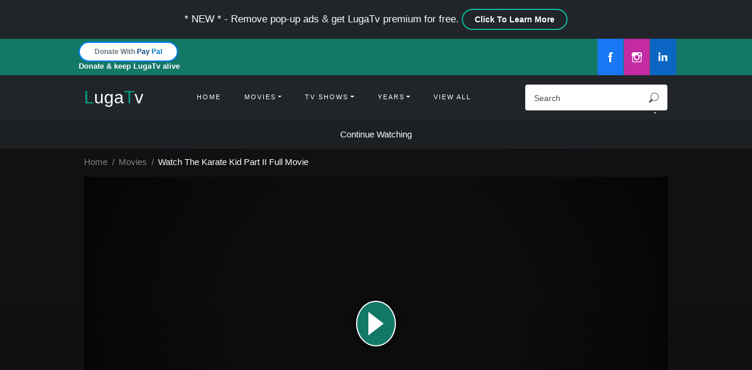

--- FILE ---
content_type: text/html; charset=ISO-8859-1
request_url: https://www.lugatv.com/watch/full-movie/the-karate-kid-part-ii-online-free-tt0091326/
body_size: 11981
content:
<!doctype html><html lang="en"><head>
<style defer>
#play_button_background #play_button{box-shadow:0 0 10px #000;background-color:#147867;border-radius:100%;border:2px solid #fff;color:#fff;-webkit-transition:all ease .2s;-moz-transition:all ease .2s;-o-transition:all ease .2s;transition:all ease .2s}#play_button_background:hover{cursor:pointer}#play_button_background{width:100%;height:100%;-webkit-background-size:unset;-moz-background-size:unset;-o-background-size:unset;background-size:unset;background-repeat:repeat;background-position:unset;justify-content:center;align-items:center;display:flex}.grab{cursor:-webkit-grab;cursor:grab}
</style >

<style defer>
.icono-eye:before{border-radius:50%;box-shadow:0 -3px 0 3px inset;height:11px;width:11px}.icono-eye{border-radius:80% 20%;-webkit-transform:rotate(45deg);transform:rotate(45deg);height:28px;width:28px;margin:3px}.icono-eye,.icono-search,[class*=icono-][class*=Circle],[class*=icono-][class*=Square],[class*=icono-check][class*=Circle]{border:2px solid}.icono-search:before{position:absolute;left:50%;-webkit-transform:translateX(-50%);transform:translateX(-50%)}.icono-eye:before,.icono-instagram:before,[class*=icono-check]:before,[class*=icono-cross]:after,[class*=icono-cross]:before,[class*=icono-plus]:after,[class*=icono-plus]:before{position:absolute;left:50%;top:50%;-webkit-transform:translate(-50%,-50%);transform:translate(-50%,-50%)}.icono-search{width:22px;height:22px;border-radius:50%;-webkit-transform:rotate(45deg);transform:rotate(45deg);margin:4px 4px 8px 8px}.icono-search:before{width:4px;height:11px;box-shadow:inset 0 0 0 32px;top:19px;border-radius:0 0 1px 1px}.icono-facebook{width:9px;height:26px;box-shadow:inset 2px 4px 0 0;border-left:3px solid;border-radius:5px 0 0;margin:4px 11px 4px 14px}.icono-facebook:before{position:absolute;top:9px;left:-6px;width:11px;height:0;border-top:4px solid;border-right:1px solid transparent}.icono-linkedIn{width:5px;height:16px;box-shadow:inset 0 0 0 32px,8px 0;margin:12px 24px 6px 5px}.icono-linkedIn:before{position:absolute;width:5px;height:5px;box-shadow:inset 0 0 0 32px;top:-7px;left:0;border-radius:50%}.icono-linkedIn:after{position:absolute;width:12px;height:16px;border-right:1px solid;left:11px;bottom:0;border-radius:8px 5px 0 0/11px 5px 0 0;box-shadow:inset -4px 4px}.icono-instagram{width:26px;height:26px;box-shadow:inset 0 0 0 2px;border-radius:4px;margin:4px}.icono-instagram:before{width:10px;height:10px;border-radius:50%;box-shadow:0 0 0 3px}.icono-instagram:after{position:absolute;width:5px;height:5px;border-radius:1px;right:3px;top:3px;box-shadow:0 0 0 2px,1px 1px 0 2px,-5px -1px 0 1px,-10px -1px 0 1px,-16px 1px 0 2px}[class*=icono-]{display:inline-block;vertical-align:middle;position:relative;font-style:normal;color:currentColor;text-align:left;text-indent:-9999px;direction:ltr}[class*=icono-]:after,[class*=icono-]:before{content:'';pointer-events:none}.icono-play{width:0;height:0;border-width:20px 0 20px 26px;border-style:solid;border-top-color:transparent;border-bottom-color:transparent;margin:17px 19px}
</style>


    <meta charset="utf-8">
    <meta name="viewport" content="width=device-width, initial-scale=1">



<link rel="stylesheet" type="text/css" href="https://www.lugatv.com/cssstester.css?version=39" defer>
  
  <link rel="preconnect" href="https://m.media-amazon.com/images/M/MV5BY2E3YjliMWEtYzlmOC00NmU5LWE4NGItNmIyZmNkZjkwNTA0XkEyXkFqcGdeQXVyMTQxNzMzNDI@._V1_QL60_UY380_CR0,0,240,380_AL_.jpg" />
  <meta name="author" content="Luke Gartland">
<!-- for-mobile-apps -->

   


<link rel="canonical" href="https://www.lugatv.com/watch/full-movie/the-karate-kid-part-ii-online-free-tt0091326/" />



<link rel="icon" href="https://www.lugatv.com/lugatv2.png" defer>
    <link rel="apple-touch-icon" href="https://www.lugatv.com/apple-touch-icon.png" defer>
<link rel="shortcut icon" href="https://www.lugatv.com/favicon.ico" defer>

<link rel="manifest" href="https://www.lugatv.com/manifest.webmanifest?version=4" defer>
  <meta name="theme-color" content="#02a388"/>

<!-- COMMON TAGS -->
<meta charset="utf-8"/>
<title>Watch The Karate Kid Part II Full Movie on LugaTv.com</title>
<!-- Search Engine -->
<meta name="description" content="Watch The Karate Kid Part II Full Movie Online for free without registration. 
Super fast streaming in 1080p of The Karate Kid Part II on LugaTv"/>
<meta name="image" content="https://m.media-amazon.com/images/M/MV5BY2E3YjliMWEtYzlmOC00NmU5LWE4NGItNmIyZmNkZjkwNTA0XkEyXkFqcGdeQXVyMTQxNzMzNDI@._V1_QL60_UY380_CR0,0,240,380_AL_.jpg"/>
<!-- Schema.org for Google -->
	

<meta itemprop="name" content="Watch The Karate Kid Part II Full Movie on LugaTv.com"/>
<meta itemprop="description" content="Watch The Karate Kid Part II Full Movie on LugaTv.com"/>
<meta itemprop="image" content=""/>
<!-- Twitter -->
<meta name="twitter:card" content="summary_large_image"/>
<meta name="twitter:site" content="LugaOfficial">
<meta name="twitter:title" content="Watch The Karate Kid Part II Full Movie on LugaTv.com"/>
<meta name="twitter:description" content="Watch The Karate Kid Part II online free | LugaTv"/>
<meta name="twitter:image:src" content="https://m.media-amazon.com/images/M/MV5BY2E3YjliMWEtYzlmOC00NmU5LWE4NGItNmIyZmNkZjkwNTA0XkEyXkFqcGdeQXVyMTQxNzMzNDI@._V1_QL60_UY380_CR0,0,240,380_AL_.jpg"/>


<!-- Open Graph general (Facebook, Pinterest & Google+) -->
<meta property="og:title" content="Watch The Karate Kid Part II Full Movie on LugaTv.com"/>
<meta property="og:description" content="Watch The Karate Kid Part II online free | LugaTv"/>
<meta property="og:image" content="https://m.media-amazon.com/images/M/MV5BY2E3YjliMWEtYzlmOC00NmU5LWE4NGItNmIyZmNkZjkwNTA0XkEyXkFqcGdeQXVyMTQxNzMzNDI@._V1_QL60_UY380_CR0,0,240,380_AL_.jpg"/>
<meta property="og:type" content="website"/>

<meta property="og:url" content="https://www.lugatv.com/watch/full-movie/the-karate-kid-part-ii-online-free-tt0091326/">


<script type="application/ld+json">
{
  "@context": "https://schema.org/", 
  "@type": "BreadcrumbList", 
  "itemListElement": [{
    "@type": "ListItem", 
    "position": 1, 
    "name": "movie",
    "item": "https://www.lugatv.com/movies.php"  
  },{
    "@type": "ListItem", 
    "position": 2, 
    "name": "Watch",
    "item": "https://www.lugatv.com/watch/full-movie/the-karate-kid-part-ii-online-free-tt0091326/"  
  },{
    "@type": "ListItem", 
    "position": 3, 
    "name": "The Karate Kid Part II",
    "item": "https://www.lugatv.com/watch/full-movie/the-karate-kid-part-ii-online-free-tt0091326/"  
  }]
}
</script>

</head>
	<body>
		<section class="ftco-section">

<footer id='newsbar' style="display:block; background-color: #212529;text-align: center;">
  <p class="text-center" style="padding:15px; margin: 0px; color: #ffffff; font-size: 17px;">
* NEW * - Remove pop-up ads & get LugaTv premium for free. <a target="_blank" href="https://www.lugatv.com/learnmore.php" 
style="margin: 0px; border-radius: 50px; width: 180px; background:#212529; color:white;font-weight: 600; border: 2px solid #0cb99c;" 
						   class="btn btn-info"> Click To Learn <b style="color:;">More</b></a>

	</p>
</footer>
	
	
	<div class="wrap">
<div style="padding-left: 13px; padding-right: 10px;"class="container">
<div class="row justify-content-between"><div style="font-size:12px; font-size: 12.5px; padding: 8px; padding-top: 0px; padding-bottom: 2px;" class="col">
<a target="_blank" href="https://www.paypal.com/donate/?hosted_button_id=AYLZ3YAMXUMMN"
   style="font-size:12px;margin: 0px; border-radius: 50px; margin-top: 5px; width: 169px; background: var(--white); color: var(--gray);
		  font-weight: 600; border: 2px solid var(--blue);" class="btn btn-info">Donate With <b style="color:#00457C;">Pay</b>
<b style="color:#0079C1;">Pal</b></a>
	<p style="margin: 0px; font-weight: 600; color: white;">Donate & keep LugaTv alive</p></div>
<div style="padding:0px;" class="col d-flex justify-content-end"><div class="social-media"><p class="mb-0 d-flex">
	
<a href="https://www.facebook.com/LugaOfficial" class="d-flex align-items-center justify-content-center" style='background:#1877f2;'>
<i class="icono-facebook" style="zoom: 65%;color: white;">.</i></a>
<a href="https://www.instagram.com/luke_gartland/" class="d-flex align-items-center justify-content-center" style='background:#c32aa3;'>
<i class="icono-instagram" style="zoom: 65%;color: white;">.</i></a>
<a href="https://www.linkedin.com/in/luga/" class="d-flex align-items-center justify-content-center" style='background:#0a66c2;'>
<i class="icono-linkedIn" style="zoom: 65%;color: white;">.</i></a></p></div></div></div></div>
</div>
						<nav class="navbar navbar-expand-lg navbar-dark ftco_navbar bg-dark ftco-navbar-light" id="ftco-navbar" style=''>
	    <div class="container">
	    	<h2 style='color:white;'><a style='color:white;' href="https://www.lugatv.com/"><span style='color:#02a388;'>L</span>uga<span style='color:#02a388;'>T</span>v</a></h2>
	    	<form  action="https://www.lugatv.com/search.php" class="searchform order-sm-start order-lg-last">
          <div class="form-group d-flex">
            <input type="text" name="search" class="form-control pl-3" placeholder="Search">
            <button type="submit" placeholder="" class="form-control search">		
<i class="icono-search" style="zoom: 65%;"></i>
  <b style='color:white; position: absolute;'>.</b>
			</button>
          </div>
        </form>
	       <button class="navbar-toggler" type="button" data-toggle="collapse" data-target="#ftco-nav" aria-controls="ftco-nav" aria-expanded="false" aria-label="Toggle navigation">
	        <span class="fa fa-bars"></span> Menu
	      </button>
	      <div class="collapse navbar-collapse" id="ftco-nav">
	        <ul class="navbar-nav m-auto">
	        	<li class="nav-item "><a href="https://www.lugatv.com/" class="nav-link">Home</a></li>
	        	<li class="nav-item dropdown">
              <a class="nav-link dropdown-toggle" href="#" id="dropdown04m" data-toggle="dropdown-menu" aria-haspopup="true" aria-expanded="false">Movies</a>
              <div class="dropdown-menu" aria-labelledby="dropdown04m">
             	<a  class="dropdown-item" href="https://www.lugatv.com/genre/movies/">View All</a>
				<a  class="dropdown-item" href="https://www.lugatv.com/genre/movies/action/">Action</a>
				<a  class="dropdown-item" href="https://www.lugatv.com/genre/movies/sci-fi/">Sci-Fi</a>
				<a  class="dropdown-item" href="https://www.lugatv.com/genre/movies/biography/">Biography</a>
				<a  class="dropdown-item" href="https://www.lugatv.com/genre/movies/crime/">Crime</a>
				<a  class="dropdown-item" href="https://www.lugatv.com/genre/movies/family/">Family</a>
				<a  class="dropdown-item" href="https://www.lugatv.com/genre/movies/horror/">Horror</a>
				<a  class="dropdown-item" href="https://www.lugatv.com/genre/movies/romance/">Romance</a>
				<a  class="dropdown-item" href="https://www.lugatv.com/genre/movies/sport/">sport</a>
				<a  class="dropdown-item" href="https://www.lugatv.com/genre/movies/war/">War</a>
				<a  class="dropdown-item" href="https://www.lugatv.com/genre/movies/adventure/">Adventure</a>
				<a  class="dropdown-item" href="https://www.lugatv.com/genre/movies/comedy/">Comedy</a>
				<a  class="dropdown-item" href="https://www.lugatv.com/genre/movies/documentary/">Documentary</a>
				<a  class="dropdown-item" href="https://www.lugatv.com/genre/movies/fantasy/">Fantasy</a>
				<a  class="dropdown-item" href="https://www.lugatv.com/genre/movies/thriller/">Thriller</a>
				<a  class="dropdown-item" href="https://www.lugatv.com/genre/movies/animation/">Animation</a>
				<a  class="dropdown-item" href="https://www.lugatv.com/genre/movies/drama/">Drama</a>
				<a  class="dropdown-item" href="https://www.lugatv.com/genre/movies/history/">History</a>
				<a  class="dropdown-item" href="https://www.lugatv.com/genre/movies/music/">Music</a>
              </div>
            </li><li class="nav-item dropdown">
              <a class="nav-link dropdown-toggle" href="#" id="dropdown04" data-toggle="dropdown-menu" aria-haspopup="true" aria-expanded="false">Tv Shows</a>
              <div class="dropdown-menu" aria-labelledby="dropdown04">
             	<a  class="dropdown-item" href="https://www.lugatv.com/genre/tv-shows/">View All</a>
				<a  class="dropdown-item" href="https://www.lugatv.com/genre/tv-shows/action/">Action</a>
				<a  class="dropdown-item" href="https://www.lugatv.com/genre/tv-shows/sci-fi/">Sci-Fi</a>
				<a  class="dropdown-item" href="https://www.lugatv.com/genre/tv-shows/biography/">Biography</a>
				<a  class="dropdown-item" href="https://www.lugatv.com/genre/tv-shows/crime/">Crime</a>
				<a  class="dropdown-item" href="https://www.lugatv.com/genre/tv-shows/family/">Family</a>
				<a  class="dropdown-item" href="https://www.lugatv.com/genre/tv-shows/horror/">Horror</a>
				<a  class="dropdown-item" href="https://www.lugatv.com/genre/tv-shows/romance/">Romance</a>
				<a  class="dropdown-item" href="https://www.lugatv.com/genre/tv-shows/sport/">sport</a>
				<a  class="dropdown-item" href="https://www.lugatv.com/genre/tv-shows/war/">War</a>
				<a  class="dropdown-item" href="https://www.lugatv.com/genre/tv-shows/adventure/">Adventure</a>
				<a  class="dropdown-item" href="https://www.lugatv.com/genre/tv-shows/comedy/">Comedy</a>
				<a  class="dropdown-item" href="https://www.lugatv.com/genre/tv-shows/documentary/">Documentary</a>
				<a  class="dropdown-item" href="https://www.lugatv.com/genre/tv-shows/fantasy/">Fantasy</a>
				<a  class="dropdown-item" href="https://www.lugatv.com/genre/tv-shows/thriller/">Thriller</a>
				<a  class="dropdown-item" href="https://www.lugatv.com/genre/tv-shows/animation/">Animation</a>
				<a  class="dropdown-item" href="https://www.lugatv.com/genre/tv-shows/drama/">Drama</a>
				<a  class="dropdown-item" href="https://www.lugatv.com/genre/tv-shows/history/">History</a>
				<a  class="dropdown-item" href="https://www.lugatv.com/genre/tv-shows/music/">Music</a>
              </div>
            </li>
			
			<li class="nav-item dropdown">
              <a class="nav-link dropdown-toggle" href="#" id="dropdown04y" data-toggle="dropdown-menu" aria-haspopup="true" aria-expanded="false">Years</a>
              <div class="dropdown-menu" aria-labelledby="dropdown04y">
             	<a  class="dropdown-item" href="https://www.lugatv.com/year/">View All</a>
				<a  class="dropdown-item" href="https://www.lugatv.com/year/1990/">1990</a>
				<a  class="dropdown-item" href="https://www.lugatv.com/year/1991/">1991</a>
				<a  class="dropdown-item" href="https://www.lugatv.com/year/1992/">1992</a>
				<a  class="dropdown-item" href="https://www.lugatv.com/year/1993/">1993</a>
				<a  class="dropdown-item" href="https://www.lugatv.com/year/1994/">1994</a>
				<a  class="dropdown-item" href="https://www.lugatv.com/year/1995/">1995</a>
				<a  class="dropdown-item" href="https://www.lugatv.com/year/1996/">1996</a>
				<a  class="dropdown-item" href="https://www.lugatv.com/year/1997/">1997</a>
				<a  class="dropdown-item" href="https://www.lugatv.com/year/1998/">1998</a>
				<a  class="dropdown-item" href="https://www.lugatv.com/year/1999/">1999</a>  
                                <a  class="dropdown-item" href="https://www.lugatv.com/year/2000/">2000</a>
				<a  class="dropdown-item" href="https://www.lugatv.com/year/2001/">2001</a>
				<a  class="dropdown-item" href="https://www.lugatv.com/year/2002/">2002</a>
				<a  class="dropdown-item" href="https://www.lugatv.com/year/2003/">2003</a>
				<a  class="dropdown-item" href="https://www.lugatv.com/year/2004/">2004</a>
				<a  class="dropdown-item" href="https://www.lugatv.com/year/2005/">2005</a>
				<a  class="dropdown-item" href="https://www.lugatv.com/year/2006/">2006</a>
				<a  class="dropdown-item" href="https://www.lugatv.com/year/2007/">2007</a>
				<a  class="dropdown-item" href="https://www.lugatv.com/year/2008/">2008</a>
				<a  class="dropdown-item" href="https://www.lugatv.com/year/2009/">2009</a>
				<a  class="dropdown-item" href="https://www.lugatv.com/year/2010/">2010</a>
				<a  class="dropdown-item" href="https://www.lugatv.com/year/2011/">2011</a>
				<a  class="dropdown-item" href="https://www.lugatv.com/year/2012/">2012</a>
				<a  class="dropdown-item" href="https://www.lugatv.com/year/2013/">2013</a>
				<a  class="dropdown-item" href="https://www.lugatv.com/year/2014/">2014</a>
				<a  class="dropdown-item" href="https://www.lugatv.com/year/2015/">2015</a>
				<a  class="dropdown-item" href="https://www.lugatv.com/year/2016/">2016</a>
				<a  class="dropdown-item" href="https://www.lugatv.com/year/2017/">2017</a>
				<a  class="dropdown-item" href="https://www.lugatv.com/year/2018/">2018</a>
				<a  class="dropdown-item" href="https://www.lugatv.com/year/2019/">2019</a>
				<a  class="dropdown-item" href="https://www.lugatv.com/year/2020/">2020</a>
				<a  class="dropdown-item" href="https://www.lugatv.com/year/2021/">2021</a>
				<a  class="dropdown-item" href="https://www.lugatv.com/year/2022/">2021</a>


              </div>
            </li>
	     
	          <li class="nav-item"><a href="https://www.lugatv.com/search.php" class="nav-link">View All</a></li>
	        </ul>
	      </div></div>
	  </nav>
    <!-- END nav -->
	
	<nav id="codenav" style="display:none;text-align: center;padding: 15px 12px;color: white;background: rgb(33 37 41 / 80%);">

</nav>
	
	
	<br><div id="main-wrapper" class="page-detail">
<div data-watch_id="" data-server="" data-season="" data-episode="" data-id="66987" data-type="1" class="watch_block detail_page-watch">
<div class="w_b-cover" style="background-image: url('https://m.media-amazon.com/images/M/MV5BY2E3YjliMWEtYzlmOC00NmU5LWE4NGItNmIyZmNkZjkwNTA0XkEyXkFqcGdeQXVyMTQxNzMzNDI@._V1_QL60_UY380_CR0,0,240,380_AL_.jpg');" defer></div>
<div class="container"><div class="prebreadcrumb"><nav aria-label="breadcrumb"><ol class="breadcrumb">
<li class="breadcrumb-item"><a href="https://www.lugatv.com/">Home</a></li>
<li class="breadcrumb-item"><a href="https://www.lugatv.com/movies.php" title="Movies">Movies</a></li>
<li aria-current="page" class="breadcrumb-item active"><a href="https://www.lugatv.com/watch/full-movie/the-karate-kid-part-ii-online-free-tt0091326/">Watch The Karate Kid Part II Full Movie</a></li></ol>
</nav>

</div>


<div class="w_b-player"><div class="watching_player-area"><div id="mask-player" style="display: none;"><div class="loading-relative"><div class="loading"><div class="span1"></div>
<div class="span2"></div><div class="span3"></div></div></div></div>

<div id="watch-player" data-jwplayer-id="watch-player" style="display: none;"></div>
 <div id="watch-iframe" style="height:100% !important;">

<div id="dab" style="position:absolute; display:none;"></div>

<div  onclick="iframeclick()" id="play_button_background" class="buttonxy" style="position:absolute; background-image: url('https://m.media-amazon.com/images/M/MV5BY2E3YjliMWEtYzlmOC00NmU5LWE4NGItNmIyZmNkZjkwNTA0XkEyXkFqcGdeQXVyMTQxNzMzNDI@._V1_QL60_UY380_CR0,0,240,380_AL_.jpg');" async>
<span onclick="" class="buttonxy" id="play_button"><i class="icono-play"></i></span>
</div>

</div>

</div></div></div></div></div>

<div class="control_watch_block">
<div class="container"><div class="w_b-control"><div class="clearfix"></div></div></div> <div id="servers-list" class="container"></div> 


<div id="content-episodes" class="container">
<div class="server-select" style="border-top: 1px solid #2c2c2c; padding: 0px;">
<!--
<div class="server-notice text-center">

<ul class="nav"><li>

<p style="font-size: 20px;    margin-bottom: 10px;    padding-bottom: 0px;    text-transform: none;    margin-top: 0px; color: #05d1af;"  class="fexi_header">Servers:</p>
-->
	
<!--
<a href="https://www.lugatv.com/watch/full-movie/the-karate-kid-part-ii-online-free-tt0091326/" style="color: #f8f9fa; background: #016554;" style="margin: 5px;" class="btn btn-info">VidSrc</a>-->

			
</li>
</ul>
</div>


<div class="clearfix"></div></div></div> 
 <div class="movie_information detail_page watch_page"><div class="container">
 <div class="m_i-detail"><div class="m_i-d-poster"> 
 <div class="film-poster"> 
<img src="https://m.media-amazon.com/images/M/MV5BY2E3YjliMWEtYzlmOC00NmU5LWE4NGItNmIyZmNkZjkwNTA0XkEyXkFqcGdeQXVyMTQxNzMzNDI@._V1_QL60_UY380_CR0,0,240,380_AL_.jpg#watch-the-karate-kid-part-ii-full-movie" title="Watch The Karate Kid Part II Full Movie on LugaTv" alt="Watch The Karate Kid Part II Full Movie on LugaTv " class="film-poster-img" defer>
 </div></div><div class="m_i-d-content"><div id="block-rating" class="fmrating">
 </div>
<h1 class="heading-name"><a href="https://www.lugatv.com/watch/full-movie/the-karate-kid-part-ii-online-free-tt0091326/">Watch The Karate Kid Part II Full Movie</a></h1>
<div class="stats"><span class="item mr-3"><button class="btn btn-sm btn-quality">HD</button></span><span class="item mr-3"><i class="fas fa-star mr-2"></i></span><span class="item mr-3"></span></div>
<div class="elements">

		<div class="row-line" style="border-top: 1px solid #2c2c2c;padding-top: 15px;margin-top: 10px; width: 100%;  float:left;"><span class="type" style="color:#02a388;font-weight: 600;" >Run Time: </span>
			1h 53m.</div>
	
	<div class="row-line" style="border-top: 1px solid #2c2c2c;padding-top: 15px;margin-top: 10px; width: 100%; float:left;"><span class="type" style="color:#02a388;font-weight: 600;" >IMDb: </span>
		<button class="btn btn-sm btn-quality" style="color:black;background: #f5c518;font-weight: 900;font-size: 10px;padding: 2px 4px 1px 4px;">IMDb</button> 
	6.1 / 10.</div>

	

<div class="row-line" style="color: #12a58c;border-top: 1px solid #2c2c2c;padding-top: 15px;margin-top: 10px; width:100%;">
<span class="type" style="color:#02a388;">Genre:</span>
<a href="https://www.lugatv.com/movies.php?genre=sport ">sport  movies</a> | <a href="https://www.lugatv.com/movies.php?genre=family ">family  movies</a> | <a href="https://www.lugatv.com/movies.php?genre=action ">action  movies</a>	</div>
 
 <div class="row-line" style="color: #ffffff;border-top: 1px solid #2c2c2c;padding-top: 15px;margin-top: 10px; width:100%;">
<span class="type" style="color:#02a388;">Release year:</span>
<a href="https://www.lugatv.com/year.php?search=1986">1986</a>.</div>

<div class="row-line" style="border-top: 1px solid #2c2c2c;padding-top: 10px;margin-top: 10px;padding-bottom: 10px;">
<span class="type" style="color:#02a388;">Story:</span>

Daniel accompanies his mentor, Mr. Miyagi, to Miyagis childhood home in Okinawa. Miyagi visits his dying father and confronts his old rival, while Daniel falls in love and inadvertently makes a new rival of his own.                                       <p>Picks up where the first movie (Karate Kid) leaves off. Mr. Miyagi and Daniel take a trip to Okinawa to visit Mr Miyagis dying father. After arriving Mr Miyagi finds he still has feelings for an old love. This stirs up trouble with an old rival that he originally left Okinawa to avoid. In the mean time Daniel encounters a new love and also makes some enemies.</p>                                                                                                                      <p>Resting on his laurels as an undisputed Karate Champion, Daniel LaRusso and his invaluable dear mentor, Mr Miyagi, return to the latters hometown in humid Okinawa, after receiving an urgent letter about the senseis gravely ill father. Its been already many years since the karate master left Japan; however, the need to tie up some loose ends of the past is as imperative as ever, as Miyagis childhood friend and now an embittered sworn enemy, is still waiting for an opportunity to a lethal fight to the death. Obviously, almost half a lifetime isnt enough to leave the past behind--and to make matters worse--Satos nephew, Chozen, thirsts to continue the feud by challenging Miyagis love-smitten apprentice, Daniel, to a no-holds-barred match. But isnt love worth fighting for?</p>                                                                                                </div>




		<div class="row-line" style="border-top: 1px solid #2c2c2c;padding-top: 15px;margin-top: 10px;">
		<span class="type" style="color:#02a388; font-weight: 600;">Director: </span> 
					.</div>
		<div class="row-line" style="border-top: 1px solid #2c2c2c;padding-top: 15px;margin-top: 10px;">
		<span class="type" style="color:#02a388;font-weight: 600;">Country:</span> 
				.</div>
		<div class="row-line" id="casttitle" style="border-top: 1px solid #2c2c2c;padding-top: 15px;margin-top: 10px;color: #12a58c;">
		<span class="type" style="color:#02a388;font-weight: 600;">Cast:</span> 
	<a class="castbox" href="https://www.lugatv.com/starring.php?search=Pat Morita&page=1">
		<img class="ipc-image" height="85px" width="85px" 
		alt="Pat Morita"
		src="https://m.media-amazon.com/images/M/MV5BODIyNzYwNjE4NV5BMl5BanBnXkFtZTcwNzA3MzQ3Mw@@._V1_QL75_UX140_CR0,9,140,140_.jpg">
		<p class="casttext"> Pat Morita <br> Miyagi</p> Watch More </a><a class="castbox" href="https://www.lugatv.com/starring.php?search=Ralph Macchio&page=1">
		<img class="ipc-image" height="85px" width="85px" 
		alt="Ralph Macchio"
		src="https://m.media-amazon.com/images/M/MV5BMjExMjk0NTA5MF5BMl5BanBnXkFtZTcwMjM4MzU1Mw@@._V1_QL75_UX140_CR0,8,140,140_.jpg">
		<p class="casttext"> Ralph Macchio <br> Daniel</p> Watch More </a><a class="castbox" href="https://www.lugatv.com/starring.php?search=Pat E. Johnson&page=1">
		<img class="ipc-image" height="85px" width="85px" 
		alt="Pat E. Johnson"
		src="https://m.media-amazon.com/images/M/MV5BZmFmOTJlMTAtOGMwMy00YWFhLTgzNmItMTM4ZDE1NDdlNjU1XkEyXkFqcGdeQXVyMjUyNDk2ODc@._V1_QL75_UY140_CR55,0,140,140_.jpg">
		<p class="casttext"> Pat E. Johnson <br> Referee</p> Watch More </a><a class="castbox" href="https://www.lugatv.com/starring.php?search=Bruce Malmuth&page=1">
		<img class="ipc-image" height="85px" width="85px" 
		alt="Bruce Malmuth"
		src="https://m.media-amazon.com/images/M/MV5BNjUyMjRjYjYtNDBjYy00M2EzLWJjNTgtZmI5YzBlNmM3MWE0XkEyXkFqcGdeQXVyMjUyNDk2ODc@._V1_QL75_UY140_CR37,0,140,140_.jpg">
		<p class="casttext"> Bruce Malmuth <br> Announcer</p> Watch More </a><a class="castbox" href="https://www.lugatv.com/starring.php?search=Eddie Smith&page=1">
		<img class="ipc-image" height="85px" width="85px" 
		alt="Eddie Smith"
		src="https://m.media-amazon.com/images/M/MV5BNTM5ODk1NWItY2I5Yy00YjdhLTkwNGYtOGQ2NTZiMjVmMjNmXkEyXkFqcGdeQXVyMzI5NDcxNzI@._V1_QL75_UY140_CR12,0,140,140_.jpg">
		<p class="casttext"> Eddie Smith <br> Bystander</p> Watch More </a><a class="castbox" href="https://www.lugatv.com/starring.php?search=Martin Kove&page=1">
		<img class="ipc-image" height="85px" width="85px" 
		alt="Martin Kove"
		src="https://m.media-amazon.com/images/M/MV5BMWU3NjIwMmEtYmVhMC00NDRlLTlmYTktOTk4NmIxYmNkOWY1XkEyXkFqcGdeQXVyMzI5NDcxNzI@._V1_QL75_UX140_CR0,14,140,140_.jpg">
		<p class="casttext"> Martin Kove <br> John Kreese</p> Watch More </a><a class="castbox" href="https://www.lugatv.com/starring.php?search=Garth Johnson&page=1">
		<img class="ipc-image" height="85px" width="85px" 
		alt="Garth Johnson"
		src="https://www.lugatv.com/defaultcast2.png">
		<p class="casttext"> Garth Johnson <br> Autograph Fan</p> Watch More </a><a class="castbox" href="https://www.lugatv.com/starring.php?search=Brett Johnson&page=1">
		<img class="ipc-image" height="85px" width="85px" 
		alt="Brett Johnson"
		src="https://www.lugatv.com/defaultcast2.png">
		<p class="casttext"> Brett Johnson <br> Autograph Fan</p> Watch More </a><a class="castbox" href="https://www.lugatv.com/starring.php?search=Will Hunt&page=1">
		<img class="ipc-image" height="85px" width="85px" 
		alt="Will Hunt"
		src="https://www.lugatv.com/defaultcast2.png">
		<p class="casttext"> Will Hunt <br> Postman</p> Watch More </a><a class="castbox" href="https://www.lugatv.com/starring.php?search=Evan James&page=1">
		<img class="ipc-image" height="85px" width="85px" 
		alt="Evan James"
		src="https://www.lugatv.com/defaultcast2.png">
		<p class="casttext"> Evan James <br> Cab Driver</p> Watch More </a><a class="castbox" href="https://www.lugatv.com/starring.php?search=Lee Arnone-Briggs&page=1">
		<img class="ipc-image" height="85px" width="85px" 
		alt="Lee Arnone-Briggs"
		src="https://m.media-amazon.com/images/M/MV5BODVlNjJkMTItOGQxNS00NGZhLTlhMTItMmEyMGYyNGI4YmU2XkEyXkFqcGdeQXVyODMxOTcxMjE@._V1_QL75_UY140_CR18,0,140,140_.jpg">
		<p class="casttext"> Lee Arnone-Briggs <br> Stewardess</p> Watch More </a><a class="castbox" href="https://www.lugatv.com/starring.php?search=Sarah Kendall&page=1">
		<img class="ipc-image" height="85px" width="85px" 
		alt="Sarah Kendall"
		src="https://m.media-amazon.com/images/M/MV5BNTFiOWM1ZGMtYWFmOC00YWY5LTljZTktN2RjYzQxMWY4ODU5XkEyXkFqcGdeQXVyMjUyNDk2ODc@._V1_QL75_UY140_CR55,0,140,140_.jpg">
		<p class="casttext"> Sarah Kendall <br> Stewardess #2</p> Watch More </a><a class="castbox" href="https://www.lugatv.com/starring.php?search=Yuji Okumoto&page=1">
		<img class="ipc-image" height="85px" width="85px" 
		alt="Yuji Okumoto"
		src="https://m.media-amazon.com/images/M/MV5BZGUxZGYwYTktYmQxYy00MDY1LWJhMmUtOTkwOWNmMDc1NzM5XkEyXkFqcGdeQXVyMzI0NTEwMjY@._V1_QL75_UY140_CR58,0,140,140_.jpg">
		<p class="casttext"> Yuji Okumoto <br> Chozen</p> Watch More </a><a class="castbox" href="https://www.lugatv.com/starring.php?search=Joey Miyashima&page=1">
		<img class="ipc-image" height="85px" width="85px" 
		alt="Joey Miyashima"
		src="https://m.media-amazon.com/images/M/MV5BZWUwNTAyZmYtZTYzNi00YTg3LThhM2ItODkwMTA4ZjMzMTJiXkEyXkFqcGdeQXVyNjc3NDgwNzU@._V1_QL75_UY140_CR55,0,140,140_.jpg">
		<p class="casttext"> Joey Miyashima <br> Toshio</p> Watch More </a><a class="castbox" href="https://www.lugatv.com/starring.php?search=Danny Kamekona&page=1">
		<img class="ipc-image" height="85px" width="85px" 
		alt="Danny Kamekona"
		src="https://m.media-amazon.com/images/M/MV5BN2QwZjIzMjItMTlkMy00Nzk3LWFmOWEtZjA3ZmUwMTgxN2I3XkEyXkFqcGdeQXVyMjUyNDk2ODc@._V1_QL75_UY140_CR55,0,140,140_.jpg">
		<p class="casttext"> Danny Kamekona <br> Sato</p> Watch More </a><a class="castbox" href="https://www.lugatv.com/starring.php?search=Raymond Ma&page=1">
		<img class="ipc-image" height="85px" width="85px" 
		alt="Raymond Ma"
		src="https://m.media-amazon.com/images/M/MV5BZjI0NWMzZTEtN2UzOS00OGFjLThlMzMtMDM3N2U5MmUxNjUxXkEyXkFqcGdeQXVyMTIwMjQxMjA@._V1_QL75_UX140_CR0,12,140,140_.jpg">
		<p class="casttext"> Raymond Ma <br> Cab Driver in Okinawa</p> Watch More </a><a class="castbox" href="https://www.lugatv.com/starring.php?search=George O&#x27;Hanlon Jr.&page=1">
		<img class="ipc-image" height="85px" width="85px" 
		alt="George O&#x27;Hanlon Jr."
		src="https://m.media-amazon.com/images/M/MV5BMTM0OTAxODA5Ml5BMl5BanBnXkFtZTcwODc3NDYxOA@@._V1_QL75_UX140_CR0,12,140,140_.jpg">
		<p class="casttext"> George O&#x27;Hanlon Jr. <br> Soldier</p> Watch More </a><a class="castbox" href="https://www.lugatv.com/starring.php?search=Tamlyn Tomita&page=1">
		<img class="ipc-image" height="85px" width="85px" 
		alt="Tamlyn Tomita"
		src="https://m.media-amazon.com/images/M/MV5BMjEwMjQzMTgzOV5BMl5BanBnXkFtZTcwMzk3ODY5Nw@@._V1_QL75_UX140_CR0,3,140,140_.jpg">
		<p class="casttext"> Tamlyn Tomita <br> Kumiko</p> Watch More </a>	
	</div>

<div class="row-line"><span class="type" style="color:#02a388;">Tags:</span>
<h2 class="h-tag"><b>Watch The Karate Kid Part II full movie Online Free</b>, </h2>
<h2 class="h-tag"><b>Free movies online, here you can watch movies online in high quality for free without annoying of advertising, just come and enjoy your movies online. LugaTv</b> </h2>
	
	
</div></div><div class="clearfix"></div>
	 </div><div class="clearfix"></div>
	 <div class="m_i-spacing"></div></div><div class="clearfix">
	 
	 </div></div>
			
	 		
	 	 <div class="container" style="max-width: 80%;">
<p style="color: #f8f9fa;background: #016554;padding: 10px;margin: 25px -8px;font-size: 18px;font-weight: 900;" class="btn btn-info">Related Movies</p>
			 
			 <div id='some_id' class="row row-cols-2 row-cols-md-4 row-cols-lg-6 g-4 mb-4">

	<style defer>
	

		
	.film-poster .film-poster-ahref:before {
    content: "";
    width: 60px;
    height: 60px;
    margin-top: -30px;
    margin-left: -30px;
    border-radius: 50%;
    background: #02a388;
    opacity: 0;
    z-index: 2;
}	
		.film-poster-ahref i, .film-poster-ahref:before {
display: none;
    position: absolute;
    top: 45%;
    left: 33%;
    color: #ffffff;
    z-index: 9;
    border-width: 15px 0 15px 20px;
}
		img:hover + .film-poster-ahref i, .film-poster-ahref:before {
			  display:block;
		
		}
		img:hover + .film-poster .film-poster-ahref:before {
    opacity: 1;
		
		}
		#mwb {
    width: 15.45%;
    margin: 0 0.5% 2%;
}
		
		 @media screen and (max-width: 930px) {
				#mwb {

		width: 29%;margin: 0 2% 2%;
		}
}		 @media screen and (max-width: 530px) {
				#mwb {

		width: 46%;margin: 0 2% 2%;
		}
}
		
		.movie_information {
    margin-bottom: 0px;
}
		 </style>
	 
		  <div class="flw-item" id="mwb"><div class="film-poster" style="padding-bottom: 135%;"><div class="pick film-poster-quality">HD</div> 
<a href="https://www.lugatv.com/watch/full-series/cobra-kai-season-1-episode-1-online-free-tt7221388" title="LugaTv | Watch cobra-kai for free online"  class="film-poster-ahref flw-item-tip" style="width:100%;height:100%;">
<img data-src="https://m.media-amazon.com/images/M/MV5BYWU4ZmI0NTItZjcyNy00MzQ5LThiNDQtZDZkNjg1NWUwN2RhXkEyXkFqcGdeQXVyMTUzMTg2ODkz._V1_QL50_UY380_CR0,0,240,380_AL_.jpg" title="Watch Cobra Kai seasons 1 -  online free | LugaTv"  alt="Watch Cobra Kai online free | LugaTv" 
 class="film-poster-img ls-is-cached " src="https://m.media-amazon.com/images/M/MV5BYWU4ZmI0NTItZjcyNy00MzQ5LThiNDQtZDZkNjg1NWUwN2RhXkEyXkFqcGdeQXVyMTUzMTg2ODkz._V1_QL50_UY380_CR0,0,240,380_AL_.jpg" defer> 
 </a>
 <a href="https://www.lugatv.com/watch/full-series/cobra-kai-season-1-episode-1-online-free-tt7221388" title="LugaTv | Watch Cobra Kai for free online"  class="film-poster-ahref flw-item-tip" style="z-index:10;width:100%;height:100%;"><i class="icono-play"></i></a></div> 
 <div class="film-detail">
 <h2 class="film-name"  style="display: flex;"><a href="https://www.lugatv.com/watch/full-series/cobra-kai-season-1-episode-1-online-free-tt7221388" title="LugaTv | Watch Cobra Kai seasons 1 -  for free online"
 style="font-size:15px;display: inline-block; color:white;">Cobra Kai</a>
 </h2>
 <div class="fd-infor"><span class="float-left fdi-type">Tv Show</span> </div> 
 <div class="clearfix"></div></div> <div class="clearfix"></div></div>
<div class="flw-item" id="mwb"><div class="film-poster" style="padding-bottom: 135%;"><div class="pick film-poster-quality">HD</div> 
 <a href="https://www.lugatv.com/watch/full-movie/the-karate-kid-part-ii-online-free-tt0091326/"
 title="LugaTv | Watch The Karate Kid Part II for free online" class="film-poster-ahref flw-item-tip" style="width:100%;height:100%;">
 
<img data-src="https://m.media-amazon.com/images/M/MV5BY2E3YjliMWEtYzlmOC00NmU5LWE4NGItNmIyZmNkZjkwNTA0XkEyXkFqcGdeQXVyMTQxNzMzNDI@._V1_QL50_UY380_CR0,0,240,380_AL_.jpg" title="Watch The Batman online free | LugaTv" alt="Watch The Batman online free | LugaTv" 
 class="film-poster-img ls-is-cached " src="https://m.media-amazon.com/images/M/MV5BY2E3YjliMWEtYzlmOC00NmU5LWE4NGItNmIyZmNkZjkwNTA0XkEyXkFqcGdeQXVyMTQxNzMzNDI@._V1_QL50_UY380_CR0,0,240,380_AL_.jpg" defer> 
 </a>
 <a href="https://www.lugatv.com/watch/full-movie/the-karate-kid-part-ii-online-free-tt0091326/" title="LugaTv | Watch The Karate Kid Part II for free online" class="film-poster-ahref flw-item-tip" style="z-index:10;width:100%;height:100%;"><i class="icono-play"></i></a></div> 
 <div class="film-detail">
 <h2 class="film-name" style="display: flex;"><a href="https://www.lugatv.com/watch/full-movie/the-karate-kid-part-ii-online-free-tt0091326/" title="LugaTv | Watch The Karate Kid Part II for free online"
 style="font-size:15px;display: inline-block;color:white;">The Karate Kid Part II</a>
 </h2>
 <div class="fd-infor"><span class="float-left fdi-type">Movie</span> </div> 
 <div class="clearfix"></div></div> <div class="clearfix"></div></div><div class="flw-item" id="mwb"><div class="film-poster" style="padding-bottom: 135%;"><div class="pick film-poster-quality">HD</div> 
 <a href="https://www.lugatv.com/watch/full-movie/mulan-online-free-tt0120762/"
 title="LugaTv | Watch Mulan for free online" class="film-poster-ahref flw-item-tip" style="width:100%;height:100%;">
 
<img data-src="https://m.media-amazon.com/images/M/MV5BODkxNGQ1NWYtNzg0Ny00Yjg3LThmZTItMjE2YjhmZTQ0ODY5XkEyXkFqcGdeQXVyMTQxNzMzNDI@._V1_QL50_UY380_CR0,0,240,380_AL_.jpg" title="Watch The Batman online free | LugaTv" alt="Watch The Batman online free | LugaTv" 
 class="film-poster-img ls-is-cached " src="https://m.media-amazon.com/images/M/MV5BODkxNGQ1NWYtNzg0Ny00Yjg3LThmZTItMjE2YjhmZTQ0ODY5XkEyXkFqcGdeQXVyMTQxNzMzNDI@._V1_QL50_UY380_CR0,0,240,380_AL_.jpg" defer> 
 </a>
 <a href="https://www.lugatv.com/watch/full-movie/mulan-online-free-tt0120762/" title="LugaTv | Watch Mulan for free online" class="film-poster-ahref flw-item-tip" style="z-index:10;width:100%;height:100%;"><i class="icono-play"></i></a></div> 
 <div class="film-detail">
 <h2 class="film-name" style="display: flex;"><a href="https://www.lugatv.com/watch/full-movie/mulan-online-free-tt0120762/" title="LugaTv | Watch Mulan for free online"
 style="font-size:15px;display: inline-block;color:white;">Mulan</a>
 </h2>
 <div class="fd-infor"><span class="float-left fdi-type">Movie</span> </div> 
 <div class="clearfix"></div></div> <div class="clearfix"></div></div><div class="flw-item" id="mwb"><div class="film-poster" style="padding-bottom: 135%;"><div class="pick film-poster-quality">HD</div> 
 <a href="https://www.lugatv.com/watch/full-movie/the-karate-kid-online-free-tt0087538/"
 title="LugaTv | Watch The Karate Kid for free online" class="film-poster-ahref flw-item-tip" style="width:100%;height:100%;">
 
<img data-src="https://m.media-amazon.com/images/M/MV5BNTkzY2YzNmYtY2ViMS00MThiLWFlYTEtOWQ1OTBiOGEwMTdhXkEyXkFqcGdeQXVyMTQxNzMzNDI@._V1_QL50_UY380_CR0,0,240,380_AL_.jpg" title="Watch The Batman online free | LugaTv" alt="Watch The Batman online free | LugaTv" 
 class="film-poster-img ls-is-cached " src="https://m.media-amazon.com/images/M/MV5BNTkzY2YzNmYtY2ViMS00MThiLWFlYTEtOWQ1OTBiOGEwMTdhXkEyXkFqcGdeQXVyMTQxNzMzNDI@._V1_QL50_UY380_CR0,0,240,380_AL_.jpg" defer> 
 </a>
 <a href="https://www.lugatv.com/watch/full-movie/the-karate-kid-online-free-tt0087538/" title="LugaTv | Watch The Karate Kid for free online" class="film-poster-ahref flw-item-tip" style="z-index:10;width:100%;height:100%;"><i class="icono-play"></i></a></div> 
 <div class="film-detail">
 <h2 class="film-name" style="display: flex;"><a href="https://www.lugatv.com/watch/full-movie/the-karate-kid-online-free-tt0087538/" title="LugaTv | Watch The Karate Kid for free online"
 style="font-size:15px;display: inline-block;color:white;">The Karate Kid</a>
 </h2>
 <div class="fd-infor"><span class="float-left fdi-type">Movie</span> </div> 
 <div class="clearfix"></div></div> <div class="clearfix"></div></div><div class="flw-item" id="mwb"><div class="film-poster" style="padding-bottom: 135%;"><div class="pick film-poster-quality">HD</div> 
 <a href="https://www.lugatv.com/watch/full-movie/the-next-karate-kid-online-free-tt0110657/"
 title="LugaTv | Watch The Next Karate Kid for free online" class="film-poster-ahref flw-item-tip" style="width:100%;height:100%;">
 
<img data-src="https://m.media-amazon.com/images/M/MV5BYzQwOTVkZmQtMDMwNS00ZTQzLTlkODUtOWI0NDZkMjYxNWUwXkEyXkFqcGdeQXVyMTQxNzMzNDI@._V1_QL50_UY380_CR0,0,240,380_AL_.jpg" title="Watch The Batman online free | LugaTv" alt="Watch The Batman online free | LugaTv" 
 class="film-poster-img ls-is-cached " src="https://m.media-amazon.com/images/M/MV5BYzQwOTVkZmQtMDMwNS00ZTQzLTlkODUtOWI0NDZkMjYxNWUwXkEyXkFqcGdeQXVyMTQxNzMzNDI@._V1_QL50_UY380_CR0,0,240,380_AL_.jpg" defer> 
 </a>
 <a href="https://www.lugatv.com/watch/full-movie/the-next-karate-kid-online-free-tt0110657/" title="LugaTv | Watch The Next Karate Kid for free online" class="film-poster-ahref flw-item-tip" style="z-index:10;width:100%;height:100%;"><i class="icono-play"></i></a></div> 
 <div class="film-detail">
 <h2 class="film-name" style="display: flex;"><a href="https://www.lugatv.com/watch/full-movie/the-next-karate-kid-online-free-tt0110657/" title="LugaTv | Watch The Next Karate Kid for free online"
 style="font-size:15px;display: inline-block;color:white;">The Next Karate Kid</a>
 </h2>
 <div class="fd-infor"><span class="float-left fdi-type">Movie</span> </div> 
 <div class="clearfix"></div></div> <div class="clearfix"></div></div><div class="flw-item" id="mwb"><div class="film-poster" style="padding-bottom: 135%;"><div class="pick film-poster-quality">HD</div> 
 <a href="https://www.lugatv.com/watch/full-movie/the-karate-kid-part-iii-online-free-tt0097647/"
 title="LugaTv | Watch The Karate Kid Part III for free online" class="film-poster-ahref flw-item-tip" style="width:100%;height:100%;">
 
<img data-src="https://m.media-amazon.com/images/M/MV5BODk0NzA4MTMtNGQ3Zi00OTdlLThiZmQtOTI0YWEyNDFiMTg2XkEyXkFqcGdeQXVyNTUyMzE4Mzg@._V1_QL50_UY380_CR0,0,240,380_AL_.jpg" title="Watch The Batman online free | LugaTv" alt="Watch The Batman online free | LugaTv" 
 class="film-poster-img ls-is-cached " src="https://m.media-amazon.com/images/M/MV5BODk0NzA4MTMtNGQ3Zi00OTdlLThiZmQtOTI0YWEyNDFiMTg2XkEyXkFqcGdeQXVyNTUyMzE4Mzg@._V1_QL50_UY380_CR0,0,240,380_AL_.jpg" defer> 
 </a>
 <a href="https://www.lugatv.com/watch/full-movie/the-karate-kid-part-iii-online-free-tt0097647/" title="LugaTv | Watch The Karate Kid Part III for free online" class="film-poster-ahref flw-item-tip" style="z-index:10;width:100%;height:100%;"><i class="icono-play"></i></a></div> 
 <div class="film-detail">
 <h2 class="film-name" style="display: flex;"><a href="https://www.lugatv.com/watch/full-movie/the-karate-kid-part-iii-online-free-tt0097647/" title="LugaTv | Watch The Karate Kid Part III for free online"
 style="font-size:15px;display: inline-block;color:white;">The Karate Kid Part III</a>
 </h2>
 <div class="fd-infor"><span class="float-left fdi-type">Movie</span> </div> 
 <div class="clearfix"></div></div> <div class="clearfix"></div></div> <div class="flw-item" id="mwb"><div class="film-poster" style="padding-bottom: 135%;"><div class="pick film-poster-quality">HD</div> 
<a href="https://www.lugatv.com/watch/full-series/happily-divorced-season-1-episode-1-online-free-tt1830622" title="LugaTv | Watch happily-divorced for free online"  class="film-poster-ahref flw-item-tip" style="width:100%;height:100%;">
<img data-src="https://m.media-amazon.com/images/M/MV5BOWU3OThjODMtOTM0OC00ZDc4LTg3YTgtNGFjMmJmMWU3OGIzXkEyXkFqcGdeQXVyMzQxMTMwMDQ@._V1_QL50_UY380_CR0,0,240,380_AL_.jpg" title="Watch Happily Divorced seasons 1 -  online free | LugaTv"  alt="Watch Happily Divorced online free | LugaTv" 
 class="film-poster-img ls-is-cached " src="https://m.media-amazon.com/images/M/MV5BOWU3OThjODMtOTM0OC00ZDc4LTg3YTgtNGFjMmJmMWU3OGIzXkEyXkFqcGdeQXVyMzQxMTMwMDQ@._V1_QL50_UY380_CR0,0,240,380_AL_.jpg" defer> 
 </a>
 <a href="https://www.lugatv.com/watch/full-series/happily-divorced-season-1-episode-1-online-free-tt1830622" title="LugaTv | Watch Happily Divorced for free online"  class="film-poster-ahref flw-item-tip" style="z-index:10;width:100%;height:100%;"><i class="icono-play"></i></a></div> 
 <div class="film-detail">
 <h2 class="film-name"  style="display: flex;"><a href="https://www.lugatv.com/watch/full-series/happily-divorced-season-1-episode-1-online-free-tt1830622" title="LugaTv | Watch Happily Divorced seasons 1 -  for free online"
 style="font-size:15px;display: inline-block; color:white;">Happily Divorced</a>
 </h2>
 <div class="fd-infor"><span class="float-left fdi-type">Tv Show</span> </div> 
 <div class="clearfix"></div></div> <div class="clearfix"></div></div>
 <div class="flw-item" id="mwb"><div class="film-poster" style="padding-bottom: 135%;"><div class="pick film-poster-quality">HD</div> 
<a href="https://www.lugatv.com/watch/full-series/the-netflix-afterparty-season-1-episode-1-online-free-tt13521850" title="LugaTv | Watch the-netflix-afterparty for free online"  class="film-poster-ahref flw-item-tip" style="width:100%;height:100%;">
<img data-src="https://m.media-amazon.com/images/M/MV5BZGUwMjZjYjctZTU5Yy00NTMzLTk2NmYtMzkwYzUyMTVmMWU0XkEyXkFqcGdeQXVyMzU5NTI1NDI@._V1_QL50_UY380_CR0,0,240,380_AL_.jpg" title="Watch The Netflix Afterparty seasons 1 -  online free | LugaTv"  alt="Watch The Netflix Afterparty online free | LugaTv" 
 class="film-poster-img ls-is-cached " src="https://m.media-amazon.com/images/M/MV5BZGUwMjZjYjctZTU5Yy00NTMzLTk2NmYtMzkwYzUyMTVmMWU0XkEyXkFqcGdeQXVyMzU5NTI1NDI@._V1_QL50_UY380_CR0,0,240,380_AL_.jpg" defer> 
 </a>
 <a href="https://www.lugatv.com/watch/full-series/the-netflix-afterparty-season-1-episode-1-online-free-tt13521850" title="LugaTv | Watch The Netflix Afterparty for free online"  class="film-poster-ahref flw-item-tip" style="z-index:10;width:100%;height:100%;"><i class="icono-play"></i></a></div> 
 <div class="film-detail">
 <h2 class="film-name"  style="display: flex;"><a href="https://www.lugatv.com/watch/full-series/the-netflix-afterparty-season-1-episode-1-online-free-tt13521850" title="LugaTv | Watch The Netflix Afterparty seasons 1 -  for free online"
 style="font-size:15px;display: inline-block; color:white;">The Netflix Afterparty</a>
 </h2>
 <div class="fd-infor"><span class="float-left fdi-type">Tv Show</span> </div> 
 <div class="clearfix"></div></div> <div class="clearfix"></div></div>
<div class="flw-item" id="mwb"><div class="film-poster" style="padding-bottom: 135%;"><div class="pick film-poster-quality">HD</div> 
 <a href="https://www.lugatv.com/watch/full-movie/my-cousin-vinny-online-free-tt0104952/"
 title="LugaTv | Watch My Cousin Vinny for free online" class="film-poster-ahref flw-item-tip" style="width:100%;height:100%;">
 
<img data-src="https://m.media-amazon.com/images/M/MV5BMTQxNDYzMTg1M15BMl5BanBnXkFtZTgwNzk4MDgxMTE@._V1_QL50_UY380_CR0,0,240,380_AL_.jpg" title="Watch The Batman online free | LugaTv" alt="Watch The Batman online free | LugaTv" 
 class="film-poster-img ls-is-cached " src="https://m.media-amazon.com/images/M/MV5BMTQxNDYzMTg1M15BMl5BanBnXkFtZTgwNzk4MDgxMTE@._V1_QL50_UY380_CR0,0,240,380_AL_.jpg" defer> 
 </a>
 <a href="https://www.lugatv.com/watch/full-movie/my-cousin-vinny-online-free-tt0104952/" title="LugaTv | Watch My Cousin Vinny for free online" class="film-poster-ahref flw-item-tip" style="z-index:10;width:100%;height:100%;"><i class="icono-play"></i></a></div> 
 <div class="film-detail">
 <h2 class="film-name" style="display: flex;"><a href="https://www.lugatv.com/watch/full-movie/my-cousin-vinny-online-free-tt0104952/" title="LugaTv | Watch My Cousin Vinny for free online"
 style="font-size:15px;display: inline-block;color:white;">My Cousin Vinny</a>
 </h2>
 <div class="fd-infor"><span class="float-left fdi-type">Movie</span> </div> 
 <div class="clearfix"></div></div> <div class="clearfix"></div></div><div class="flw-item" id="mwb"><div class="film-poster" style="padding-bottom: 135%;"><div class="pick film-poster-quality">HD</div> 
 <a href="https://www.lugatv.com/watch/full-movie/the-outsiders-online-free-tt0086066/"
 title="LugaTv | Watch The Outsiders for free online" class="film-poster-ahref flw-item-tip" style="width:100%;height:100%;">
 
<img data-src="https://m.media-amazon.com/images/M/MV5BY2E4Njk4N2UtZWFhOS00NzczLWFmNDgtMzdhMjFlNTZjMmVhL2ltYWdlL2ltYWdlXkEyXkFqcGdeQXVyMTQxNzMzNDI@._V1_QL50_UY380_CR0,0,240,380_AL_.jpg" title="Watch The Batman online free | LugaTv" alt="Watch The Batman online free | LugaTv" 
 class="film-poster-img ls-is-cached " src="https://m.media-amazon.com/images/M/MV5BY2E4Njk4N2UtZWFhOS00NzczLWFmNDgtMzdhMjFlNTZjMmVhL2ltYWdlL2ltYWdlXkEyXkFqcGdeQXVyMTQxNzMzNDI@._V1_QL50_UY380_CR0,0,240,380_AL_.jpg" defer> 
 </a>
 <a href="https://www.lugatv.com/watch/full-movie/the-outsiders-online-free-tt0086066/" title="LugaTv | Watch The Outsiders for free online" class="film-poster-ahref flw-item-tip" style="z-index:10;width:100%;height:100%;"><i class="icono-play"></i></a></div> 
 <div class="film-detail">
 <h2 class="film-name" style="display: flex;"><a href="https://www.lugatv.com/watch/full-movie/the-outsiders-online-free-tt0086066/" title="LugaTv | Watch The Outsiders for free online"
 style="font-size:15px;display: inline-block;color:white;">The Outsiders</a>
 </h2>
 <div class="fd-infor"><span class="float-left fdi-type">Movie</span> </div> 
 <div class="clearfix"></div></div> <div class="clearfix"></div></div><div class="flw-item" id="mwb"><div class="film-poster" style="padding-bottom: 135%;"><div class="pick film-poster-quality">HD</div> 
 <a href="https://www.lugatv.com/watch/full-movie/enter-the-dragon-online-free-tt0070034/"
 title="LugaTv | Watch Enter the Dragon for free online" class="film-poster-ahref flw-item-tip" style="width:100%;height:100%;">
 
<img data-src="https://m.media-amazon.com/images/M/MV5BNGZiMTkyNzQtMDdmZi00ZDNkLWE4YTAtZGNlNTIzYzQyMGM2XkEyXkFqcGdeQXVyNjc1NTYyMjg@._V1_QL50_UY380_CR0,0,240,380_AL_.jpg" title="Watch The Batman online free | LugaTv" alt="Watch The Batman online free | LugaTv" 
 class="film-poster-img ls-is-cached " src="https://m.media-amazon.com/images/M/MV5BNGZiMTkyNzQtMDdmZi00ZDNkLWE4YTAtZGNlNTIzYzQyMGM2XkEyXkFqcGdeQXVyNjc1NTYyMjg@._V1_QL50_UY380_CR0,0,240,380_AL_.jpg" defer> 
 </a>
 <a href="https://www.lugatv.com/watch/full-movie/enter-the-dragon-online-free-tt0070034/" title="LugaTv | Watch Enter the Dragon for free online" class="film-poster-ahref flw-item-tip" style="z-index:10;width:100%;height:100%;"><i class="icono-play"></i></a></div> 
 <div class="film-detail">
 <h2 class="film-name" style="display: flex;"><a href="https://www.lugatv.com/watch/full-movie/enter-the-dragon-online-free-tt0070034/" title="LugaTv | Watch Enter the Dragon for free online"
 style="font-size:15px;display: inline-block;color:white;">Enter the Dragon</a>
 </h2>
 <div class="fd-infor"><span class="float-left fdi-type">Movie</span> </div> 
 <div class="clearfix"></div></div> <div class="clearfix"></div></div><div class="flw-item" id="mwb"><div class="film-poster" style="padding-bottom: 135%;"><div class="pick film-poster-quality">HD</div> 
 <a href="https://www.lugatv.com/watch/full-movie/bloodsport-2-online-free-tt0112536/"
 title="LugaTv | Watch Bloodsport 2 for free online" class="film-poster-ahref flw-item-tip" style="width:100%;height:100%;">
 
<img data-src="https://m.media-amazon.com/images/M/MV5BYTlmNDMzZTItNTA2Mi00ZWYyLTlkNzctM2ZjYWY3OWVlODU5XkEyXkFqcGdeQXVyNDkwMzY5NjQ@._V1_QL50_UY380_CR0,0,240,380_AL_.jpg" title="Watch The Batman online free | LugaTv" alt="Watch The Batman online free | LugaTv" 
 class="film-poster-img ls-is-cached " src="https://m.media-amazon.com/images/M/MV5BYTlmNDMzZTItNTA2Mi00ZWYyLTlkNzctM2ZjYWY3OWVlODU5XkEyXkFqcGdeQXVyNDkwMzY5NjQ@._V1_QL50_UY380_CR0,0,240,380_AL_.jpg" defer> 
 </a>
 <a href="https://www.lugatv.com/watch/full-movie/bloodsport-2-online-free-tt0112536/" title="LugaTv | Watch Bloodsport 2 for free online" class="film-poster-ahref flw-item-tip" style="z-index:10;width:100%;height:100%;"><i class="icono-play"></i></a></div> 
 <div class="film-detail">
 <h2 class="film-name" style="display: flex;"><a href="https://www.lugatv.com/watch/full-movie/bloodsport-2-online-free-tt0112536/" title="LugaTv | Watch Bloodsport 2 for free online"
 style="font-size:15px;display: inline-block;color:white;">Bloodsport 2</a>
 </h2>
 <div class="fd-infor"><span class="float-left fdi-type">Movie</span> </div> 
 <div class="clearfix"></div></div> <div class="clearfix"></div></div>	

  		

  		
			
			 
	 
			</div> 
			</div>
<div class="wrap">
			<div style="padding-left: 13px; padding-right: 10px;" class="container">
				<div class="row justify-content-between">
						<div style="font-size:12px; font-size: 12.5px; padding: 8px; padding-top: 0px; padding-bottom: 2px;" class="col">
	<a target="_blank" href="https://www.paypal.com/donate/?hosted_button_id=AYLZ3YAMXUMMN" style="margin: 0px; border-radius: 50px; margin-top: 5px; width: 169px; background: var(--white); color: var(--gray);font-weight: 600; border: 2px solid var(--blue);" class="btn btn-info">Donate With <b style="color:#00457C;">Pay</b><b style="color:#0079C1;">Pal</b></a>
	<p style="margin: 0px; font-weight: 600; color: white;">Donate &amp; keep LugaTv alive</p>
						</div>
						
						<div style="padding:0px;" class="col d-flex justify-content-end">
							<div class="social-media">
				    		<p class="mb-0 d-flex">
<a href="https://www.facebook.com/LugaOfficial" class="d-flex align-items-center justify-content-center" style="background:#1877f2;">
	<i class="icono-facebook" style="zoom: 65%;color: white;">.</i>
</a>
<a href="https://www.instagram.com/luke_gartland/" class="d-flex align-items-center justify-content-center" style="background:#c32aa3;">
	<i class="icono-instagram" style="zoom: 65%;color: white;">.</i>
</a>
<a href="https://www.linkedin.com/in/luga/" class="d-flex align-items-center justify-content-center" style="background:#0a66c2;">
	<i class="icono-linkedIn" style="zoom: 65%;color: white;">.</i> 
</a>
</p>
			        </div>
						</div>
				</div>
			</div>
		</div>	
<footer style="background-color: #212529">
  <p class="text-center" style="margin: 0px; color: white;padding: 15px 15px 0px 15px;"><img style="width:32px;height:32px;" title="LugaTv logo" alt="LugaTv logo" src="https://www.lugatv.com/lugatv2.png" defer /></p>
  <p class="text-center" style="margin: 0px; color: white; padding: 15px 15px 10px 15px;">Copyright &copy; 2022 LugaTv</p>
  <p class="text-center" style="padding: 0px 15px 10px 15px; margin: 0px; color: #b7b7b7; font-size: 11px;">Disclaimer:<br> This site does not store any files on its server. All contents are provided by non-affiliated third parties. 
  Read more at our <a target="_blank" href="https://www.lugatv.com/dmca.php">DMCA</a> page, <a target="_blank" href="https://www.lugatv.com/tos.php">Terms of Service</a> and 
	  <a target="_blank" href="https://www.lugatv.com/privacypolicy.php">Privacy Policy</a>.</p>
</footer>
	</body>
</html>
<div id="javascriptltv"></div>

<script defer>



document.addEventListener('DOMContentLoaded', () => {
        
		
    var element = document.createElement("script");
    element.src = "https://www.lugatv.com/topjs.js";
    document.getElementById("javascriptltv").appendChild(element); 




        });

	
window.onload = function() {
		var element2 = document.createElement("script");
    element2.src = "https://www.lugatv.com/javascriptltv.js";
    document.getElementById("javascriptltv2").appendChild(element2); 

//var element2 = document.createElement("script");
//    element2.src = "bottom.js?v=2";
//    document.getElementById("javascriptltv2").appendChild(element2); 


};


function save_data() {
  var input = document.getElementById("code");
  localStorage.setItem("code", input.value); 
  var storedValue = localStorage.getItem("code"); 
  // etc..
}
	function iframeclick() {
document.getElementById("play_button_background").style.display = "none";
//document.getElementById("video-id").style.display = "block";
//document.getElementById("fluid_video_wrapper_video-id").style.display = "block";





		document.getElementById("watch-iframe").innerHTML +='<video id="video-id"   style="width: 100%; height:100%;"><source src="https://www.lugatv.com/adplayer.mp4" type="video/mp4" /></video>';
	
var element2 = document.createElement("script");
    element2.src = "https://cdn.fluidplayer.com/v3/current/fluidplayer.min.js";
    document.getElementById("fpremove").appendChild(element2); 
element2.addEventListener("load", function(event) {
	
	
 var myFP = fluidPlayer(
        'video-id',	{
	"layoutControls": {
		"controlBar": {
			"autoHideTimeout": 3,
			"animated": true,
			"autoHide": true
		},
		"htmlOnPauseBlock": {
			"html": null,
			"height": null,
			"width": null
		},
		"autoPlay": true,
		"mute": false,
		"allowTheatre": true,
		"playPauseAnimation": true,
	  "playbackRateEnabled": true,
		"allowDownload": false,
		"playButtonShowing": true,
		"fillToContainer": true,
		"primaryColor": "#147867",
		"posterImage": "https://m.media-amazon.com/images/M/MV5BY2E3YjliMWEtYzlmOC00NmU5LWE4NGItNmIyZmNkZjkwNTA0XkEyXkFqcGdeQXVyMTQxNzMzNDI@._V1_QL60_UY380_CR0,0,240,380_AL_.jpg"

	}, 
	
	  vastOptions: { 

            adList: [
                {
                    roll: 'preRoll',
                 //   vastTag: 'https://syndication.exdynsrv.com/splash.php?idzone=4620790',
                    vastTag: 'https://www.lugatv.com/adsv3.xml',
				   fallbackVastTags: ['https://www.lugatv.com/adsv3.xml'],
                  adText: 'This is a LugaTV Official ad'
                }
            ],
            
			skipButtonCaption:          'Wait [seconds]',
          skipButtonClickCaption:     'Skip ad <span class="skip_button_icon"></span>',
            adTextPosition:             'top left',
            adCTAText:                  'Learn More!',
            adCTATextPosition:          'bottom right',

	 noVastVideoCallback:      (function() { document.getElementById("dab").innerHTML ='<iframe   style="z-index:-1;"  id="iframe-embed" title=""  width="100%" height="500" scrolling="no" frameborder="0"  src="https://www.lugatv.com/adfree.php" data-src="https://www.lugatv.com/adfree.php" allowfullscreen="allowfullscreen" webkitallowfullscreen="true" mozallowfullscreen="true" allow="autoplay" ></iframe>'; }),

      
        }
});
});

//document.getElementById("watch-iframe").innerHTML ='<iframe onload="" style="z-index:-1;"  id="iframe-embed" title="In Bruges Season  episode "  width="100%" height="500" scrolling="no" frameborder="0"  src="https://vidsrc.me/embed/tt0780536/" data-src="https://vidsrc.me/embed/tt0780536/" allowfullscreen="allowfullscreen" webkitallowfullscreen="true" mozallowfullscreen="true"></iframe>';

    var video = document.querySelector('video');


video.addEventListener('error', function(evt) {
  // This event is not triggered
document.getElementById("dab").style.display = "contents";
document.getElementById("video-id").style.display = "none";
document.getElementById("fluid_video_wrapper_video-id").style.display = "none";
document.getElementById("watch-iframe").style.setProperty("height", "0px", "important");
document.getElementById("fpremove").innerHTML ='';

document.getElementById("dab").innerHTML ='<iframe   style="z-index:-1;     height: 100% !important;"  id="iframe-embed" title=""  width="100%" height="100%" scrolling="no" frameborder="0"  src="https://www.lugatv.com/adfree.php?link=https://vidsrc.me/embed/tt0091326/" data-src="https://www.lugatv.com/adfree.php" allowfullscreen="allowfullscreen" webkitallowfullscreen="true" mozallowfullscreen="true" allow="autoplay" ></iframe>';

});




		
 $('video#video-id').off('ended').on('ended', (evt) =>
 {
document.getElementById("watch-iframe").style.setProperty("height", "0px", "important");
document.getElementById("dab").innerHTML ='<iframe onload=""  style="z-index:-1;     height: 100% !important;"  id="iframe-embed" title="The Karate Kid Part II online free"  width="100%" height="100%" scrolling="no" frameborder="0"  src="https://vidsrc.me/embed/tt0091326/" data-src="https://vidsrc.me/embed/tt0091326/" allowfullscreen="allowfullscreen" webkitallowfullscreen="true" mozallowfullscreen="true" allow="autoplay" ></iframe>';
document.getElementById("fpremove").innerHTML ='';
document.getElementById("video-id").style.display = "none";
document.getElementById("dab").style.display = "contents";
document.getElementById("fluid_video_wrapper_video-id").style.display = "none";
 }); 
 
	
 

}



		   var code = localStorage.getItem("code"); 
		   var lastpage = localStorage.getItem("lastpage"); 
		   var expiry = localStorage.getItem("expiry"); 
		   localStorage.setItem("lastpage", window.location.href);


	
if (code != null ) {
	
			   
if (expiry != null ) {

}else{
	window.location.href = "https://www.lugatv.com/upgrade.php?code=" + code;

}
	 		document.getElementById("newsbar").style.display = "none";

	document.getElementById("codenav").style.display = "block";
	
	document.getElementById("codenav").innerHTML = '<a id="displaycode" style="color:white; margin-right: 20px;" href="#"><b style="color:#00c1af;"> Code: </b></a><a id="status"  style="color:white;margin-right: 20px;" href="#"><b style="color:#00c1af;"> Status: </b></a> <a id="expiry2"  style="color:white;     display: inline-block;" href="#"><b  style="color:#00c1af;"> Expires: </b></a> <br> <br><a id="lastpage" style="color:white;" href="#">Continue Watching  </a>';	
	document.getElementById("displaycode").innerHTML += code;
	document.getElementById("displaycode").href = 'https://www.lugatv.com/upgrade.php?code=' + code;
	const date1 = new Date(expiry);
const date2 = new Date();
const diffTime = Math.abs(date2 - date1);
const diffDays2 = Math.ceil(diffTime / (1000 * 60 * 60 * 24)); 
const diffDays = Math.ceil( 31 - diffDays2); 

	if(expiry != null){
	document.getElementById("expiry2").innerHTML += diffDays + " Days";
}

	if(diffDays < 1){
	document.getElementById("status").innerHTML += "Expired";
document.getElementById("newsbar").style.display = "block";

	}else{
	document.getElementById("status").innerHTML += "Active";
	document.getElementById("watch-iframe").innerHTML ='<iframe onload=""  style="z-index:-1;     height: 100% !important;"  id="iframe-embed" title="The Karate Kid Part II online free"  width="100%" height="100%" scrolling="no" frameborder="0"  src="https://vidsrc.me/embed/tt0091326/" data-src="https://vidsrc.me/embed/tt0091326/" allowfullscreen="allowfullscreen" webkitallowfullscreen="true" mozallowfullscreen="true" allow="autoplay" ></iframe>';
document.getElementById("watch-iframe").style.setProperty("height", "0px", "important");
//document.getElementById("dab").innerHTML ='<iframe  style="z-index:-1;height: 100% !important;"  id="iframe-embed" title="The Karate Kid Part II Season  episode "  width="100%" height="100%" scrolling="no" frameborder="0"  src="https://vidsrc.me/embed/tt0091326/" data-src="https://vidsrc.me/embed/tt0091326/" allowfullscreen="allowfullscreen" webkitallowfullscreen="true" mozallowfullscreen="true" allow="autoplay" ></iframe>';
//document.getElementById("fpremove").innerHTML =' ';
//document.getElementById("video-id").style.display = "none";
//document.getElementById("dab").style.display = "contents";
//document.getElementById("fluid_video_wrapper_video-id").style.display = "none";
//		document.getElementById("newsbar").style.display = "none";

	}
	
	if(lastpage != null){
	document.getElementById("lastpage").href = lastpage;
	var lastpageurl = document.getElementById("lastpage").href;
	var c = lastpage;
	
	
 c = c.split("watch/full-movie/").join("");
 c = c.split("watch/full-series/").join("");
 c = c.split("online-free").join(""); 
 c = c.split('-tt')[0] 
 c = c.split("-").join(" "); 
 c = c.split("https://www.lugatv.com/").join(" ");
	document.getElementById("lastpage").innerHTML += '(' + c + ')';
		document.getElementById("newsbar").style.display = "none";


}
}else{
	
		document.getElementById("codenav").innerHTML = '<a  id="lastpage2" style="color:white; display:none; margin:0px;" href="#" >  </a>	<p onclick="adfreeonly()" id="lastpage" style="cursor: pointer;color:white; margin:0px;" >Continue Watching  </p>';	
	document.getElementById("codenav").style.display = "block";

if(lastpage != null){
	document.getElementById("lastpage2").href = lastpage;
	var lastpageurl = document.getElementById("lastpage2").href;
	var c = lastpage;
	
	
 c = c.split("watch/full-movie/").join("");
 c = c.split("watch/full-series/").join("");
 c = c.split("online-free").join(""); 
 c = c.split('-tt')[0] 
 c = c.split("-").join(" "); 
 c = c.split("https://www.lugatv.com/").join(" ");

	document.getElementById("lastpage2").innerHTML += '(' + c + ')';


}
}

function adfreeonly() {
	document.getElementById("lastpage").innerHTML += '<br> <b style="color:red;"> ( </b>LugaTv premium only<b style="color:red;"> ) </b>';
}






</script>
<div id="fpremove"></div>

<div id="javascriptltv2"></div>

	


--- FILE ---
content_type: text/css
request_url: https://www.lugatv.com/cssstester.css?version=39
body_size: 4704
content:
:root{--blue:#007bff;--indigo:#6610f2;--purple:#6f42c1;--pink:#e83e8c;--red:#dc3545;--orange:#fd7e14;--yellow:#ffc107;--green:#28a745;--teal:#20c997;--cyan:#17a2b8;--white:#fff;--gray:#6c757d;--gray-dark:#343a40;--primary:#007bff;--secondary:#6c757d;--success:#28a745;--info:#17a2b8;--warning:#ffc107;--danger:#dc3545;--light:#f8f9fa;--dark:#343a40;--breakpoint-xs:0;--breakpoint-sm:576px;--breakpoint-md:768px;--breakpoint-lg:992px;--breakpoint-xl:1200px;--font-family-sans-serif:-apple-system,BlinkMacSystemFont,"Segoe UI",Roboto,"Helvetica Neue",Arial,"Noto Sans",sans-serif,"Apple Color Emoji","Segoe UI Emoji","Segoe UI Symbol","Noto Color Emoji";--font-family-monospace:SFMono-Regular,Menlo,Monaco,Consolas,"Liberation Mono","Courier New",monospace}*,::after,::before{-webkit-box-sizing:border-box;box-sizing:border-box}

html{-webkit-text-size-adjust:100%;-webkit-tap-highlight-color:transparent;box-sizing:border-box;-ms-text-size-adjust:100%;-webkit-text-size-adjust:100%;overflow-x:hidden;position:relative}article,aside,figcaption,figure,footer,header,hgroup,main,nav,section{display:block}dl,ol,p,ul{margin-top:0;margin-bottom:1rem}button{border-radius:0}button,input,optgroup,select,textarea{font-family:inherit;font-size:inherit;line-height:inherit}[type=button]:not(:disabled),[type=reset]:not(:disabled),[type=submit]:not(:disabled),button:not(:disabled){cursor:pointer}.h1,.h2,.h3,.h4,.h5,.h6,h1,h2,h3,h4,h5,h6{margin-bottom:.5rem;font-weight:500;line-height:1.2}.h1,h1{font-size:2.5rem}.h2,h2{font-size:2rem}.container{width:100%;padding-right:15px;padding-left:15px;margin-right:auto;margin-left:auto}@media (min-width:576px){.container{max-width:540px}}@media (min-width:768px){.container{max-width:720px}}@media (min-width:992px){.container{max-width:960px}}@media (min-width:1200px){.container{max-width:1140px}}.row{display:-webkit-box;display:-ms-flexbox;display:flex;-ms-flex-wrap:wrap;flex-wrap:wrap;margin-right:-10px;margin-left:-15px}.col,.col-1,.col-10,.col-11,.col-12,.col-2,.col-3,.col-4,.col-5,.col-6,.col-7,.col-8,.col-9,.col-auto,.col-lg,.col-lg-1,.col-lg-10,.col-lg-11,.col-lg-12,.col-lg-2,.col-lg-3,.col-lg-4,.col-lg-5,.col-lg-6,.col-lg-7,.col-lg-8,.col-lg-9,.col-lg-auto,.col-md,.col-md-1,.col-md-10,.col-md-11,.col-md-12,.col-md-2,.col-md-3,.col-md-4,.col-md-5,.col-md-6,.col-md-7,.col-md-8,.col-md-9,.col-md-auto,.col-sm,.col-sm-1,.col-sm-10,.col-sm-11,.col-sm-12,.col-sm-2,.col-sm-3,.col-sm-4,.col-sm-5,.col-sm-6,.col-sm-7,.col-sm-8,.col-sm-9,.col-sm-auto,.col-xl,.col-xl-1,.col-xl-10,.col-xl-11,.col-xl-12,.col-xl-2,.col-xl-3,.col-xl-4,.col-xl-5,.col-xl-6,.col-xl-7,.col-xl-8,.col-xl-9,.col-xl-auto{position:relative;width:100%;padding-right:15px;padding-left:15px}.col{-ms-flex-preferred-size:0;flex-basis:0;-webkit-box-flex:1;-ms-flex-positive:1;flex-grow:1;max-width:100%}@media (min-width:992px){.order-lg-last{-webkit-box-ordinal-group:14;-ms-flex-order:13;order:13}}.table-active,.table-active>td,.table-active>th,.table-hover .table-active:hover{background-color:rgba(0,0,0,.075)}.form-control{display:block;width:100%;padding:.375rem .75rem;font-weight:400;line-height:1.5;-webkit-transition:border-color .15s ease-in-out,-webkit-box-shadow .15s ease-in-out;transition:border-color .15s ease-in-out,box-shadow .15s ease-in-out,-webkit-box-shadow .15s ease-in-out;-o-transition:border-color .15s ease-in-out,box-shadow .15s ease-in-out}.form-control::-webkit-input-placeholder{color:#6c757d;opacity:1}.form-control::placeholder{color:#6c757d;opacity:1}.form-group{margin-bottom:1rem}@media (min-width:576px){.form-inline .form-group{display:-webkit-box;display:-ms-flexbox;display:flex;-webkit-box-flex:0;-ms-flex:0 0 auto;flex:0 0 auto;-webkit-box-orient:horizontal;-webkit-box-direction:normal;-ms-flex-flow:row wrap;flex-flow:row wrap;-webkit-box-align:center;-ms-flex-align:center;align-items:center;margin-bottom:0}.form-inline .form-control{display:inline-block;width:auto;vertical-align:middle}}.btn{display:inline-block;font-weight:400;color:#212529;text-align:center;vertical-align:middle;-webkit-user-select:none;-moz-user-select:none;-ms-user-select:none;user-select:none;background-color:transparent;border:1px solid transparent;padding:.375rem .75rem;font-size:14px;line-height:1.5;border-radius:.25rem;-webkit-transition:color .15s ease-in-out,background-color .15s ease-in-out,border-color .15s ease-in-out,-webkit-box-shadow .15s ease-in-out;transition:color .15s ease-in-out,background-color .15s ease-in-out,border-color .15s ease-in-out,box-shadow .15s ease-in-out,-webkit-box-shadow .15s ease-in-out;-o-transition:color .15s ease-in-out,background-color .15s ease-in-out,border-color .15s ease-in-out,box-shadow .15s ease-in-out}.btn:hover{color:#212529;text-decoration:none}.btn.focus,.btn:focus{outline:0;-webkit-box-shadow:0 0 0 .2rem rgba(0,123,255,.25);box-shadow:0 0 0 .2rem rgba(0,123,255,.25)}.btn.disabled,.btn:disabled{opacity:.65}a.btn.disabled,fieldset:disabled a.btn{pointer-events:none}.btn-info{border-color:#17a2b8}.btn-info:hover{color:#fff;background-color:#138496;border-color:#117a8b}.btn-group-sm>.btn,.btn-sm{padding:.25rem .5rem;font-size:.875rem;line-height:1.5;border-radius:.2rem}.collapse:not(.show){display:none}.dropdown,.dropleft,.dropright,.dropup{position:relative}.dropdown-toggle{white-space:nowrap}.dropdown-toggle::after{display:inline-block;margin-left:.255em;vertical-align:.255em;content:"";border-top:.3em solid;border-right:.3em solid transparent;border-bottom:0;border-left:.3em solid transparent}.dropdown-menu{position:absolute;top:100%;left:0;z-index:1000;display:none;float:left;min-width:20rem;padding:1.5rem 0;margin:0rem 0 0;font-size:1rem;color:#212529;text-align:left;list-style:none;background-color:#fff;background-clip:padding-box;border:1px solid rgba(0,0,0,.15);border-radius:.25rem}.dropdown-item{width:31%;display:inline-block;padding:.25rem 1.5rem;clear:both;font-weight:400;color:#212529;text-align:inherit;white-space:nowrap;background-color:transparent;border:0}.dropdown-item:focus,.dropdown-item:hover{color:#16181b;text-decoration:none;background-color:#f8f9fa}.dropdown-item.active,.dropdown-item:active{color:#fff;text-decoration:none}.dropdown-item.disabled,.dropdown-item:disabled{color:#6c757d;pointer-events:none;background-color:transparent}.dropdown-menu.show{display:block}.dropdown-item-text{display:block;padding:.25rem 1.5rem;color:#212529}.nav{display:-webkit-box;display:-ms-flexbox;display:flex;-ms-flex-wrap:wrap;flex-wrap:wrap;padding-left:0;margin-bottom:0;list-style:none}.nav-link{display:block;padding:.5rem 1rem}.navbar{position:relative;display:-webkit-box;display:-ms-flexbox;display:flex;-ms-flex-wrap:wrap;flex-wrap:wrap;-webkit-box-align:center;-ms-flex-align:center;align-items:center;-webkit-box-pack:justify;-ms-flex-pack:justify;justify-content:space-between;padding:.5rem 1rem}.navbar>.container,.navbar>.container-fluid{display:-webkit-box;display:-ms-flexbox;display:flex;-ms-flex-wrap:wrap;flex-wrap:wrap;-webkit-box-align:center;-ms-flex-align:center;align-items:center;-webkit-box-pack:justify;-ms-flex-pack:justify;justify-content:space-between}.navbar-nav{display:-webkit-box;display:-ms-flexbox;display:flex;-webkit-box-orient:vertical;-webkit-box-direction:normal;-ms-flex-direction:column;flex-direction:column;padding-left:0;margin-bottom:0;list-style:none}.navbar-nav .nav-link{padding-right:0;padding-left:0}.navbar-nav .dropdown-menu{position:static;float:none}.navbar-collapse{-ms-flex-preferred-size:100%;flex-basis:100%;-webkit-box-flex:1;-ms-flex-positive:1;flex-grow:1;-webkit-box-align:center;-ms-flex-align:center;align-items:center}.navbar-toggler{padding:.25rem .75rem;font-size:1.25rem;line-height:1;background-color:transparent;border:1px solid transparent;border-radius:.25rem}@media (max-width:991.98px){.navbar-expand-lg>.container,.navbar-expand-lg>.container-fluid{padding-right:0;padding-left:0}}@media (min-width:992px){.navbar-expand-lg{-webkit-box-orient:horizontal;-webkit-box-direction:normal;-ms-flex-flow:row nowrap;flex-flow:row nowrap;-webkit-box-pack:start;-ms-flex-pack:start;justify-content:flex-start}.navbar-expand-lg .navbar-nav{-webkit-box-orient:horizontal;-webkit-box-direction:normal;-ms-flex-direction:row;flex-direction:row}.navbar-expand-lg .navbar-nav .dropdown-menu{position:absolute}.navbar-expand-lg .navbar-nav .nav-link{padding-right:.5rem;padding-left:.5rem}.navbar-expand-lg>.container,.navbar-expand-lg>.container-fluid{-ms-flex-wrap:nowrap;flex-wrap:nowrap}.navbar-expand-lg .navbar-collapse{display:-webkit-box!important;display:-ms-flexbox!important;display:flex!important;-ms-flex-preferred-size:auto;flex-basis:auto}.navbar-expand-lg .navbar-toggler{display:none}}.navbar-dark .navbar-nav .nav-link{color:rgba(255,255,255,.5)}.navbar-dark .navbar-toggler{color:rgba(255,255,255,.5);border-color:rgba(255,255,255,.1)}.navbar-dark .navbar-text a,.navbar-dark .navbar-text a:focus,.navbar-dark .navbar-text a:hover{color:#fff}.breadcrumb{display:-webkit-box;display:-ms-flexbox;display:flex;-ms-flex-wrap:wrap;flex-wrap:wrap;padding:.75rem 1rem;margin-bottom:1rem;list-style:none;background-color:#e9ecef;border-radius:.25rem}.breadcrumb-item+.breadcrumb-item{padding-left:.5rem}.breadcrumb-item+.breadcrumb-item::before{display:inline-block;padding-right:.5rem;color:#6c757d;content:"/"}.breadcrumb-item.active{color:#6c757d}.bg-dark{background-color:#343a40!important}.clearfix::after{display:block;clear:both;content:""}.d-flex{display:-webkit-box!important;display:-ms-flexbox!important;display:flex!important}.justify-content-end{-webkit-box-pack:end!important;-ms-flex-pack:end!important;justify-content:flex-end!important}.justify-content-center{-webkit-box-pack:center!important;-ms-flex-pack:center!important;justify-content:center!important}.justify-content-between{-webkit-box-pack:justify!important;-ms-flex-pack:justify!important;justify-content:space-between!important}.align-items-center{-webkit-box-align:center!important;-ms-flex-align:center!important;align-items:center!important}.mb-0,.my-0{margin-bottom:0!important}.mr-2,.mx-2{margin-right:.5rem!important}.mr-3,.mx-3{margin-right:1rem!important}.pl-3,.px-3{padding-left:1rem!important}.m-auto{margin:auto!important}.text-center{text-align:center!important}a{-webkit-transition:.3s;-o-transition:.3s;transition:.3s}.h1,.h2,.h3,.h4,.h5,h1,h2,h3,h4,h5{line-height:1.5;font-weight:400;font-family:Poppins,Arial,sans-serif;color:#fff}.ftco-section{padding:0}.wrap{background:#147867;}.social-media{display:inline-block}.social-media p a{width:44px;height:62px;background:#4d4d4d;margin-right:1px}.ftco-navbar-light{background:#212529!important;z-index:3;padding:0;-webkit-box-shadow:0 5px 20px -17px rgba(0,0,0,.34);-moz-box-shadow:0 5px 20px -17px rgba(0,0,0,.34);box-shadow:0 5px 20px -17px rgba(0,0,0,.34)}

.ftco-navbar-light .navbar-nav>.nav-item>.nav-link{font-size:11px;padding:2rem 20px;font-weight:500;color:#fff;text-transform:uppercase;letter-spacing:2px;position:relative;opacity:1!important}.ftco-navbar-light .navbar-nav>.nav-item>.nav-link:before{content:"";position:absolute;width:100%;height:100%;bottom:0;left:0;background-color:#02a388;visibility:hidden;-webkit-transform:scaleX(0);-ms-transform:scaleX(0);transform:scaleX(0);-webkit-transition:.2s ease-in-out;-o-transition:.2s ease-in-out;transition:.2s ease-in-out;z-index:-1}@media (max-width:767.98px){.ftco-navbar-light .navbar-nav>.nav-item>.nav-link{border-bottom:1px solid rgba(0,0,0,.05)}}.ftco-navbar-light .navbar-nav>.nav-item .dropdown-menu{border:none;background:#fff;-webkit-box-shadow:0 10px 34px -20px rgba(0,0,0,.41);-moz-box-shadow:0 10px 34px -20px rgba(0,0,0,.41);box-shadow:0 10px 34px -20px rgba(0,0,0,.41);border-radius:4px}.ftco-navbar-light .navbar-nav>.nav-item .dropdown-menu .dropdown-item{font-size:12px;color:#000}.ftco-navbar-light .navbar-nav>.nav-item .dropdown-menu .dropdown-item:focus,.ftco-navbar-light .navbar-nav>.nav-item .dropdown-menu .dropdown-item:hover{background:#02a388;color:#fff}@media (max-width:991.98px){.ftco-navbar-light{background:#fff;position:relative;top:0;padding:10px 15px}.ftco-navbar-light .navbar-nav{padding-bottom:10px}.ftco-navbar-light .navbar-nav>.nav-item>.nav-link{padding:.9rem 0}.ftco-navbar-light .navbar-nav>.nav-item .dropdown-menu{background:#fff;-webkit-box-shadow:none;box-shadow:none}}.ftco-navbar-light .navbar-toggler{border:none;color:#fff;text-transform:uppercase;font-size:16px;letter-spacing:.1em;padding:20px 3px}.searchform{height:46px;border:1px solid rgba(0,0,0,.05);overflow:hidden;border-radius:5px}.searchform .form-control{width:calc(100% - 46px);border:none;background:#fff!important;color:rgba(0,0,0,.7)!important;font-size:14px}.searchform .form-control::-webkit-input-placeholder{color:rgba(0,0,0,.7)!important}.searchform .search{width:46px;height:46px}.form-control{height:46px!important;background:#fff!important;color:#000!important;font-size:14px;border-radius:0;-webkit-box-shadow:none!important;box-shadow:none!important;border:1px solid rgba(0,0,0,.1)}*,:after,:before{box-sizing:inherit}article,aside,details,figcaption,figure,footer,header,main,menu,nav,section{display:block}a{background-color:transparent;color:#00acc1;text-decoration:none!important;outline:0;-moz-outline:none}b,strong{font-weight:bolder}img{border-style:none;vertical-align:middle}button,input,optgroup,select,textarea{font:inherit;margin:0}button,input{overflow:visible}button,select{text-transform:none}[type=button],[type=reset],[type=submit],button{-webkit-appearance:button}body,html{font-family:Verdana,sans-serif;font-size:15px;line-height:1.5}h1{font-size:36px}h2{font-size:30px}h1,h2,h3,h4,h5,h6{font-family:"Segoe UI",Arial,sans-serif;font-weight:400;margin:10px 0}body{text-align:left;background:#111;font-family:-apple-system,BlinkMacSystemFont,"Segoe UI",Roboto,"Helvetica Neue",Arial,"Noto Sans",sans-serif,"Apple Color Emoji","Segoe UI Emoji","Segoe UI Symbol","Noto Color Emoji";color:#bbb;font-size:15px;line-height:1.42857;font-weight:400;padding:0;margin:0;-webkit-text-size-adjust:none}.btn{position:relative;border:none;overflow:hidden}#search,.film-poster-ahref i,.film-poster-ahref:after,.film-poster-ahref:before,.film-poster-img,.search-content input.search-input{transition:.5s;-webkit-transition:.5s;-moz-transition:.5s}.block_area,.film-poster,.nav-item,.nav-item>a,.search-content input.search-input{position:relative}.film-poster{width:100%;padding-bottom:148%;position:relative;overflow:hidden;border-radius:4px}.film-poster .film-poster-img{position:absolute;top:0;left:0;right:0;bottom:0;width:100%;min-height:100%}#main-wrapper{margin-bottom:40px;min-height:calc(100vh - 410px)}.watch_block{position:relative;margin-top:-10px}.w_b-cover{background-position:50% 0%;background-size:inherit;background-repeat:repeat;position:absolute;top:-12px;left:0;right:0;bottom:0}.w_b-cover:before{content:"";position:absolute;top:0;left:0;right:0;bottom:0;background:#111;background:-moz-radial-gradient(circle,rgba(17,17,17,.6) 45%,#111 100%);background:-webkit-radial-gradient(circle,rgba(17,17,17,.6) 45%,#111 100%);background:radial-gradient(circle,rgba(17,17,17,.6) 45%,#111 100%)}.w_b-cover:after{content:"";position:absolute;left:0;right:0;bottom:0;height:50%;background:#111;background:-moz-linear-gradient(180deg,rgba(17,17,17,0) 0,#111 100%);background:-webkit-linear-gradient(180deg,rgba(17,17,17,0) 0,#111 100%);background:linear-gradient(180deg,rgba(17,17,17,0) 0,#111 100%)}.watch_block .container{position:relative}.prebreadcrumb{position:relative;z-index:2}.w_b-player{width:100%;padding-bottom:50.25%;position:relative}.w_b-control{margin:20px 0 30px}.movie_information{position:relative;margin-bottom:40px}.movie_information .m_i-detail{color:#6c757d}.movie_information .m_i-detail .m_i-d-poster{width:250px;float:left;border:3px solid rgba(255,255,255,.2);border-radius:10px;overflow:hidden}.movie_information .m_i-detail .m_i-d-content{width:calc(100% - 280px);margin-left:30px;float:left;position:relative}.m_i-d-content .heading-name{font-size:2.5em;color:#e9ecef;line-height:1.3em;font-weight:500;margin-bottom:10px;padding-right:190px}.m_i-d-content .stats{margin-bottom:20px;padding-right:190px}.m_i-d-content .stats .btn-quality{font-weight:500;padding:3px 8px;font-size:.85em}.elements .row-line{position:relative;margin-bottom:10px;overflow:hidden;padding-left:120px;line-height:1.5em}.elements .row-line .type{position:absolute;left:0}.elements .row-line .h-tag{margin:0;font-size:1em;display:inline}.m_i-spacing{height:30px;display:inline-block;width:100%}.heading-name{font-size:1.6em;line-height:1.3em;margin:0 0 10px;font-weight:400;color:#00acc1}.watching_player-area{z-index:2;position:absolute;top:0;left:0;right:0;bottom:0;background:#000;background:-moz-radial-gradient(circle,rgba(0,0,0,.25) 45%,rgba(0,0,0,.7) 100%);background:-webkit-radial-gradient(circle,rgba(0,0,0,.25) 45%,rgba(0,0,0,.7) 100%);background:radial-gradient(circle,rgba(0,0,0,.25) 45%,rgba(0,0,0,.7) 100%)}.watching_player-area #media-player,.watching_player-area iframe{position:absolute;top:0;left:0;bottom:0;right:0;width:100%!important;height:100%!important;z-index:5;min-height:250px;}.server-select{padding:50px 0;padding-bottom:30px;position:relative;margin-bottom:30px;border-top:1px solid rgba(255,255,255,.08);border-bottom:1px solid rgba(255,255,255,.08)}.server-select .nav{display:block;text-align:center}.prebreadcrumb .breadcrumb{padding:0;background:0 0}.seasons-list{padding-bottom:30px;border-bottom:1px solid rgba(255,255,255,.08);position:relative;margin-bottom:30px}.seasons-list .sl-content .sl-title{font-size:1.4em;line-height:1em;font-weight:300;margin-bottom:20px}.seasons-list .sl-content .slc-eps{float:left;width:82%;padding-left:30px}.seasons-list .sl-content .slc-eps .sl-title{float:left;margin-right:20px}.seasons-list .sl-content{padding:0!important}.breadcrumb-item+.breadcrumb-item:before,.breadcrumb>li a{color:#848484}.breadcrumb .breadcrumb-item.active,.breadcrumb .breadcrumb-item.active>a{color:#fff}.dropdown-item.active,.dropdown-item:active{background:#00acc1!important}.server-notice{padding:10px 0 15px;font-size:1.1em;line-height:1.3em;opacity:.8;opacity:1}@media screen and (max-width:480px){.server-notice{text-align:left!important;font-size:1em;padding-top:0}}.seasons-list-new .sl-content{padding:20px}.seasons-list-new .sl-content .slc-eps{width:100%!important;float:none!important;padding:0!important}.slt-seasons-dropdown{position:relative}.dropdown-menu-new .dropdown-item{padding:12px 20px;font-size:14px;line-height:1em;color:#8e95a5}.dropdown-menu-new .dropdown-item:hover{background:0 0;color:#c9cfd4}.dropdown-menu-new .dropdown-item.active{background:#00acc1;color:#fff}.fmrating{position:absolute;border-radius:5px;overflow:hidden;top:5px;right:0;font-size:12px;min-width:180px}@media screen and (min-width:1660px){.container{max-width:1460px}}@media screen and (max-width:1659px){.container{max-width:80%}.movie_information .m_i-detail{width:calc(100% - 530px)}}@media screen and (max-width:1400px){#play_button_background{width:100%;height:100%;-webkit-background-size:contain;-moz-background-size:contain;-o-background-size:contain;background-size:contain;background-repeat:repeat;background-position:left;justify-content:center;align-items:center;display:flex} .movie_information .m_i-detail .m_i-d-poster{width:160px}.movie_information .m_i-detail .m_i-d-content{width:calc(100% - 230px)}}@media screen and (max-width:1300px){.movie_information .m_i-detail,.movie_information .m_i-related{float:none;width:100%;padding:0;margin-bottom:30px}}@media screen and (max-width:1199px){#mask-player,#watch-iframe{height:600px!important}.container{max-width:100%}.heading-name{font-size:30px}#main-wrapper{min-height:calc(100vh - 378px)}.seasons-list .sl-content .slc-eps{width:77%;padding-left:20px}.seasons-list .sl-content{padding:20px}}@media screen and (max-width:998px){#mask-player,#watch-iframe{height:500px!important}.heading-name{color:#8e95a5}.fmrating{position:relative;right:auto;top:auto;width:100%;margin:0 0 20px;padding:15px;background:rgba(255,255,255,.05);border-radius:10px}.m_i-d-content .heading-name,.m_i-d-content .stats{padding-right:0}}@media screen and (max-width: 940px){.w_b-player {padding-bottom: calc(60% + 0px);}}@media screen and (max-width: 769px){.w_b-player {padding-bottom: calc(70% + 0px);}}@media screen and (max-width:759px){#mask-player,#watch-iframe{height:400px!important}.seasons-list .sl-content .slc-eps{width:100%;float:none;padding-left:0;position:relative}.movie_information .m_i-detail .m_i-d-content{font-size:14px}}
@media screen and (max-width:639px){#watch-iframe{height:250px!important}#mask-player{height:300px!important}body{font-size:14px}.heading-name{font-size:24px;line-height:1.4em}.seasons-list{font-size:14px;line-height:1.2em;margin-top:30px!important;margin-bottom:30px!important}.prebreadcrumb{display:none}.w_b-cover{top:0}.w_b-player{margin:-20px -15px 0;width:calc(100% + 30px);padding-bottom:calc(75% + 100px)}}
@media screen and (max-width:575px){.w_b-player {padding-bottom: calc(85% + 100px);}.movie_information .m_i-detail .m_i-d-poster{display:block}.movie_information .m_i-detail .m_i-d-content{width:100%;float:none;margin-left:0}.elements .row-line{padding-left:0}.elements .row-line .type{position:relative;left:auto}.m_i-d-content .heading-name{font-size:1.8em}.w_b-control{text-align:center;margin:20px 0}.m_i-d-content .heading-name,.m_i-d-content .stats{padding-right:0}#main-wrapper{min-height:calc(100vh - 620px);margin-bottom:50px!important}}
@media screen and (max-width:480px){.w_b-player {padding-bottom: calc(100% + 50px);}#main-wrapper{margin-bottom:30px!important}.seasons-list .sl-content .sl-title{margin-bottom:15px}.heading-name{font-size:20px}}
@media screen and (max-width:479px){.seasons-list .sl-content .slc-eps .sl-title{float:none;font-size:1.3em;line-height:1.1em}.seasons-list .sl-content{padding:0}}.movie_information .m_i-detail{float:left;width:90%;color:var(--white)}.btn-info{color:#fff;margin:1px;min-width: 97px;background-color:#555656}.m_i-d-content a{color:#f8f9fa}.m_i-d-content a:hover{color:#106456}.m_i-d-content .stats .btn-quality{background:#106456;color:#fff}.fmrating{background:#111}
@media screen and (max-width:400px){.w_b-player {padding-bottom: calc(120% + 50px);}}
@media screen and (max-width:350px){.w_b-player {padding-bottom: calc(130% + 100px);}}

	.ipc-image{
	border-radius: 100%;
    width: 85px;
    height: 85px;
    float: left;
    margin-right: 10px;
	}
.castbox {
    position: relative;
    float: left;
    width: 45%;
    margin: 5px;
    background: #302f2f;
    padding: 10px;
}

.casttext {
	padding-top:5px;
}
@media screen and (max-width: 775px){
	.castbox {

    width: 100%;
 
}
	.movie_information .m_i-detail {
    width: 100%;
}
}
	.movie_information .m_i-detail {
    width: 100%;
}	
#casttitle {
padding-left: 50px;
}
@media screen and (max-width: 575px){
#casttitle {
padding-left:0px;
}
}